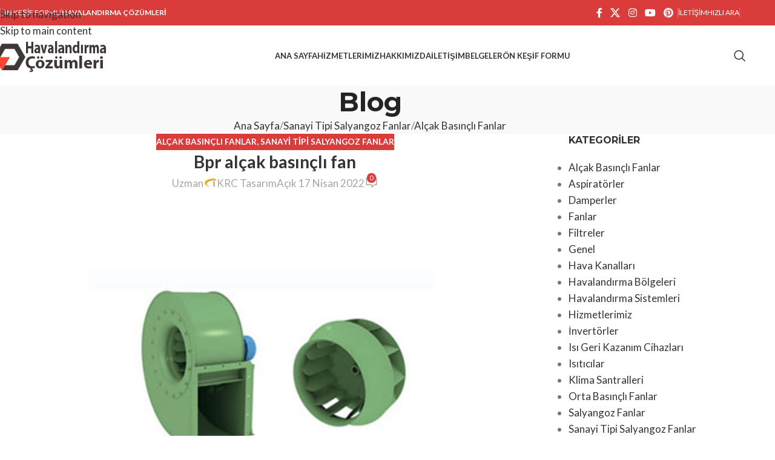

--- FILE ---
content_type: text/html; charset=UTF-8
request_url: https://havalandirmacozumleri.com/bpr-alcak-basincli-fan/
body_size: 27582
content:
<!DOCTYPE html>
<html lang="tr">
<head>
	<meta charset="UTF-8">
	<link rel="profile" href="https://gmpg.org/xfn/11">
	<link rel="pingback" href="https://havalandirmacozumleri.com/xmlrpc.php">

	<meta name='robots' content='index, follow, max-image-preview:large, max-snippet:-1, max-video-preview:-1' />

	<!-- This site is optimized with the Yoast SEO Premium plugin v18.2.1 (Yoast SEO v26.7) - https://yoast.com/wordpress/plugins/seo/ -->
	<title>Bpr alçak basınçlı fan &#187; Havalandırma Çözümleri</title>
	<meta name="description" content="Bpr alçak basınçlı fan, yüksek randımanlı ve düşük ses seviyeli olup, temiz ve hafif tozlu hava emişlerinde kullanılır." />
	<link rel="canonical" href="https://havalandirmacozumleri.com/bpr-alcak-basincli-fan/" />
	<meta property="og:locale" content="tr_TR" />
	<meta property="og:type" content="article" />
	<meta property="og:title" content="Bpr alçak basınçlı fan" />
	<meta property="og:description" content="Bpr alçak basınçlı fan, yüksek randımanlı ve düşük ses seviyeli olup, temiz ve hafif tozlu hava emişlerinde kullanılır." />
	<meta property="og:url" content="https://havalandirmacozumleri.com/bpr-alcak-basincli-fan/" />
	<meta property="og:site_name" content="Havalandırma Çözümleri" />
	<meta property="article:published_time" content="2022-04-17T16:57:18+00:00" />
	<meta property="article:modified_time" content="2022-05-04T12:58:58+00:00" />
	<meta property="og:image" content="https://havalandirmacozumleri.com/wp-content/uploads/2022/03/bpr-serisi-fan.jpg" />
	<meta property="og:image:width" content="1200" />
	<meta property="og:image:height" content="800" />
	<meta property="og:image:type" content="image/jpeg" />
	<meta name="author" content="KRC Tasarım" />
	<meta name="twitter:card" content="summary_large_image" />
	<meta name="twitter:label1" content="Yazan:" />
	<meta name="twitter:data1" content="KRC Tasarım" />
	<meta name="twitter:label2" content="Tahmini okuma süresi" />
	<meta name="twitter:data2" content="3 dakika" />
	<script type="application/ld+json" class="yoast-schema-graph">{"@context":"https://schema.org","@graph":[{"@type":"Article","@id":"https://havalandirmacozumleri.com/bpr-alcak-basincli-fan/#article","isPartOf":{"@id":"https://havalandirmacozumleri.com/bpr-alcak-basincli-fan/"},"author":{"name":"KRC Tasarım","@id":"https://havalandirmacozumleri.com/#/schema/person/39135400cfdf57228d3685c78565dd34"},"headline":"Bpr alçak basınçlı fan","datePublished":"2022-04-17T16:57:18+00:00","dateModified":"2022-05-04T12:58:58+00:00","mainEntityOfPage":{"@id":"https://havalandirmacozumleri.com/bpr-alcak-basincli-fan/"},"wordCount":684,"commentCount":0,"publisher":{"@id":"https://havalandirmacozumleri.com/#organization"},"image":{"@id":"https://havalandirmacozumleri.com/bpr-alcak-basincli-fan/#primaryimage"},"thumbnailUrl":"https://havalandirmacozumleri.com/wp-content/uploads/2022/03/bpr-serisi-fan.jpg","keywords":["alçak basınçlı fan","Bpr serisi","Bpr serisi salyangoz fanı","Bpr serisi sanayi fanı"],"articleSection":["Alçak Basınçlı Fanlar","Sanayi Tipi Salyangoz Fanlar"],"inLanguage":"tr","potentialAction":[{"@type":"CommentAction","name":"Comment","target":["https://havalandirmacozumleri.com/bpr-alcak-basincli-fan/#respond"]}]},{"@type":"WebPage","@id":"https://havalandirmacozumleri.com/bpr-alcak-basincli-fan/","url":"https://havalandirmacozumleri.com/bpr-alcak-basincli-fan/","name":"Bpr alçak basınçlı fan &#187; Havalandırma Çözümleri","isPartOf":{"@id":"https://havalandirmacozumleri.com/#website"},"primaryImageOfPage":{"@id":"https://havalandirmacozumleri.com/bpr-alcak-basincli-fan/#primaryimage"},"image":{"@id":"https://havalandirmacozumleri.com/bpr-alcak-basincli-fan/#primaryimage"},"thumbnailUrl":"https://havalandirmacozumleri.com/wp-content/uploads/2022/03/bpr-serisi-fan.jpg","datePublished":"2022-04-17T16:57:18+00:00","dateModified":"2022-05-04T12:58:58+00:00","description":"Bpr alçak basınçlı fan, yüksek randımanlı ve düşük ses seviyeli olup, temiz ve hafif tozlu hava emişlerinde kullanılır.","breadcrumb":{"@id":"https://havalandirmacozumleri.com/bpr-alcak-basincli-fan/#breadcrumb"},"inLanguage":"tr","potentialAction":[{"@type":"ReadAction","target":["https://havalandirmacozumleri.com/bpr-alcak-basincli-fan/"]}]},{"@type":"ImageObject","inLanguage":"tr","@id":"https://havalandirmacozumleri.com/bpr-alcak-basincli-fan/#primaryimage","url":"https://havalandirmacozumleri.com/wp-content/uploads/2022/03/bpr-serisi-fan.jpg","contentUrl":"https://havalandirmacozumleri.com/wp-content/uploads/2022/03/bpr-serisi-fan.jpg","width":1200,"height":800,"caption":"Bpr serisi alçak basınçlı fan"},{"@type":"BreadcrumbList","@id":"https://havalandirmacozumleri.com/bpr-alcak-basincli-fan/#breadcrumb","itemListElement":[{"@type":"ListItem","position":1,"name":"Anasayfa","item":"https://havalandirmacozumleri.com/"},{"@type":"ListItem","position":2,"name":"Bpr alçak basınçlı fan"}]},{"@type":"WebSite","@id":"https://havalandirmacozumleri.com/#website","url":"https://havalandirmacozumleri.com/","name":"Havalandırma Çözümleri","description":"Havalandırma, Isıtma, Soğutma Çözümleri","publisher":{"@id":"https://havalandirmacozumleri.com/#organization"},"potentialAction":[{"@type":"SearchAction","target":{"@type":"EntryPoint","urlTemplate":"https://havalandirmacozumleri.com/?s={search_term_string}"},"query-input":{"@type":"PropertyValueSpecification","valueRequired":true,"valueName":"search_term_string"}}],"inLanguage":"tr"},{"@type":"Organization","@id":"https://havalandirmacozumleri.com/#organization","name":"Esfan Havalandırma","url":"https://havalandirmacozumleri.com/","logo":{"@type":"ImageObject","inLanguage":"tr","@id":"https://havalandirmacozumleri.com/#/schema/logo/image/","url":"https://havalandirmacozumleri.com/wp-content/uploads/2019/06/logo-1.png","contentUrl":"https://havalandirmacozumleri.com/wp-content/uploads/2019/06/logo-1.png","width":193,"height":53,"caption":"Esfan Havalandırma"},"image":{"@id":"https://havalandirmacozumleri.com/#/schema/logo/image/"}},{"@type":"Person","@id":"https://havalandirmacozumleri.com/#/schema/person/39135400cfdf57228d3685c78565dd34","name":"KRC Tasarım","image":{"@type":"ImageObject","inLanguage":"tr","@id":"https://havalandirmacozumleri.com/#/schema/person/image/","url":"https://secure.gravatar.com/avatar/5bd0a208ae730201830bd2dfb5ed1e79d009ab93dc556acea52d7a64d5aaf9d6?s=96&d=mm&r=g","contentUrl":"https://secure.gravatar.com/avatar/5bd0a208ae730201830bd2dfb5ed1e79d009ab93dc556acea52d7a64d5aaf9d6?s=96&d=mm&r=g","caption":"KRC Tasarım"},"sameAs":["https://concept.krcwebtasarim.com"],"url":"https://havalandirmacozumleri.com/author/krcweb06ctx/"}]}</script>
	<!-- / Yoast SEO Premium plugin. -->


<link rel='dns-prefetch' href='//fonts.googleapis.com' />
<link rel="alternate" type="application/rss+xml" title="Havalandırma Çözümleri &raquo; akışı" href="https://havalandirmacozumleri.com/feed/" />
<link rel="alternate" type="application/rss+xml" title="Havalandırma Çözümleri &raquo; yorum akışı" href="https://havalandirmacozumleri.com/comments/feed/" />
<link rel="alternate" type="application/rss+xml" title="Havalandırma Çözümleri &raquo; Bpr alçak basınçlı fan yorum akışı" href="https://havalandirmacozumleri.com/bpr-alcak-basincli-fan/feed/" />
<link rel="alternate" title="oEmbed (JSON)" type="application/json+oembed" href="https://havalandirmacozumleri.com/wp-json/oembed/1.0/embed?url=https%3A%2F%2Fhavalandirmacozumleri.com%2Fbpr-alcak-basincli-fan%2F" />
<link rel="alternate" title="oEmbed (XML)" type="text/xml+oembed" href="https://havalandirmacozumleri.com/wp-json/oembed/1.0/embed?url=https%3A%2F%2Fhavalandirmacozumleri.com%2Fbpr-alcak-basincli-fan%2F&#038;format=xml" />
<style id='wp-img-auto-sizes-contain-inline-css' type='text/css'>
img:is([sizes=auto i],[sizes^="auto," i]){contain-intrinsic-size:3000px 1500px}
/*# sourceURL=wp-img-auto-sizes-contain-inline-css */
</style>
<link rel='stylesheet' id='wp-block-library-css' href='https://havalandirmacozumleri.com/wp-includes/css/dist/block-library/style.min.css?ver=6.9' type='text/css' media='all' />
<style id='safe-svg-svg-icon-style-inline-css' type='text/css'>
.safe-svg-cover{text-align:center}.safe-svg-cover .safe-svg-inside{display:inline-block;max-width:100%}.safe-svg-cover svg{fill:currentColor;height:100%;max-height:100%;max-width:100%;width:100%}

/*# sourceURL=https://havalandirmacozumleri.com/wp-content/plugins/safe-svg/dist/safe-svg-block-frontend.css */
</style>
<style id='joinchat-button-style-inline-css' type='text/css'>
.wp-block-joinchat-button{border:none!important;text-align:center}.wp-block-joinchat-button figure{display:table;margin:0 auto;padding:0}.wp-block-joinchat-button figcaption{font:normal normal 400 .6em/2em var(--wp--preset--font-family--system-font,sans-serif);margin:0;padding:0}.wp-block-joinchat-button .joinchat-button__qr{background-color:#fff;border:6px solid #25d366;border-radius:30px;box-sizing:content-box;display:block;height:200px;margin:auto;overflow:hidden;padding:10px;width:200px}.wp-block-joinchat-button .joinchat-button__qr canvas,.wp-block-joinchat-button .joinchat-button__qr img{display:block;margin:auto}.wp-block-joinchat-button .joinchat-button__link{align-items:center;background-color:#25d366;border:6px solid #25d366;border-radius:30px;display:inline-flex;flex-flow:row nowrap;justify-content:center;line-height:1.25em;margin:0 auto;text-decoration:none}.wp-block-joinchat-button .joinchat-button__link:before{background:transparent var(--joinchat-ico) no-repeat center;background-size:100%;content:"";display:block;height:1.5em;margin:-.75em .75em -.75em 0;width:1.5em}.wp-block-joinchat-button figure+.joinchat-button__link{margin-top:10px}@media (orientation:landscape)and (min-height:481px),(orientation:portrait)and (min-width:481px){.wp-block-joinchat-button.joinchat-button--qr-only figure+.joinchat-button__link{display:none}}@media (max-width:480px),(orientation:landscape)and (max-height:480px){.wp-block-joinchat-button figure{display:none}}

/*# sourceURL=https://havalandirmacozumleri.com/wp-content/plugins/creame-whatsapp-me/gutenberg/build/style-index.css */
</style>
<style id='global-styles-inline-css' type='text/css'>
:root{--wp--preset--aspect-ratio--square: 1;--wp--preset--aspect-ratio--4-3: 4/3;--wp--preset--aspect-ratio--3-4: 3/4;--wp--preset--aspect-ratio--3-2: 3/2;--wp--preset--aspect-ratio--2-3: 2/3;--wp--preset--aspect-ratio--16-9: 16/9;--wp--preset--aspect-ratio--9-16: 9/16;--wp--preset--color--black: #000000;--wp--preset--color--cyan-bluish-gray: #abb8c3;--wp--preset--color--white: #ffffff;--wp--preset--color--pale-pink: #f78da7;--wp--preset--color--vivid-red: #cf2e2e;--wp--preset--color--luminous-vivid-orange: #ff6900;--wp--preset--color--luminous-vivid-amber: #fcb900;--wp--preset--color--light-green-cyan: #7bdcb5;--wp--preset--color--vivid-green-cyan: #00d084;--wp--preset--color--pale-cyan-blue: #8ed1fc;--wp--preset--color--vivid-cyan-blue: #0693e3;--wp--preset--color--vivid-purple: #9b51e0;--wp--preset--gradient--vivid-cyan-blue-to-vivid-purple: linear-gradient(135deg,rgb(6,147,227) 0%,rgb(155,81,224) 100%);--wp--preset--gradient--light-green-cyan-to-vivid-green-cyan: linear-gradient(135deg,rgb(122,220,180) 0%,rgb(0,208,130) 100%);--wp--preset--gradient--luminous-vivid-amber-to-luminous-vivid-orange: linear-gradient(135deg,rgb(252,185,0) 0%,rgb(255,105,0) 100%);--wp--preset--gradient--luminous-vivid-orange-to-vivid-red: linear-gradient(135deg,rgb(255,105,0) 0%,rgb(207,46,46) 100%);--wp--preset--gradient--very-light-gray-to-cyan-bluish-gray: linear-gradient(135deg,rgb(238,238,238) 0%,rgb(169,184,195) 100%);--wp--preset--gradient--cool-to-warm-spectrum: linear-gradient(135deg,rgb(74,234,220) 0%,rgb(151,120,209) 20%,rgb(207,42,186) 40%,rgb(238,44,130) 60%,rgb(251,105,98) 80%,rgb(254,248,76) 100%);--wp--preset--gradient--blush-light-purple: linear-gradient(135deg,rgb(255,206,236) 0%,rgb(152,150,240) 100%);--wp--preset--gradient--blush-bordeaux: linear-gradient(135deg,rgb(254,205,165) 0%,rgb(254,45,45) 50%,rgb(107,0,62) 100%);--wp--preset--gradient--luminous-dusk: linear-gradient(135deg,rgb(255,203,112) 0%,rgb(199,81,192) 50%,rgb(65,88,208) 100%);--wp--preset--gradient--pale-ocean: linear-gradient(135deg,rgb(255,245,203) 0%,rgb(182,227,212) 50%,rgb(51,167,181) 100%);--wp--preset--gradient--electric-grass: linear-gradient(135deg,rgb(202,248,128) 0%,rgb(113,206,126) 100%);--wp--preset--gradient--midnight: linear-gradient(135deg,rgb(2,3,129) 0%,rgb(40,116,252) 100%);--wp--preset--font-size--small: 13px;--wp--preset--font-size--medium: 20px;--wp--preset--font-size--large: 36px;--wp--preset--font-size--x-large: 42px;--wp--preset--spacing--20: 0.44rem;--wp--preset--spacing--30: 0.67rem;--wp--preset--spacing--40: 1rem;--wp--preset--spacing--50: 1.5rem;--wp--preset--spacing--60: 2.25rem;--wp--preset--spacing--70: 3.38rem;--wp--preset--spacing--80: 5.06rem;--wp--preset--shadow--natural: 6px 6px 9px rgba(0, 0, 0, 0.2);--wp--preset--shadow--deep: 12px 12px 50px rgba(0, 0, 0, 0.4);--wp--preset--shadow--sharp: 6px 6px 0px rgba(0, 0, 0, 0.2);--wp--preset--shadow--outlined: 6px 6px 0px -3px rgb(255, 255, 255), 6px 6px rgb(0, 0, 0);--wp--preset--shadow--crisp: 6px 6px 0px rgb(0, 0, 0);}:where(body) { margin: 0; }.wp-site-blocks > .alignleft { float: left; margin-right: 2em; }.wp-site-blocks > .alignright { float: right; margin-left: 2em; }.wp-site-blocks > .aligncenter { justify-content: center; margin-left: auto; margin-right: auto; }:where(.is-layout-flex){gap: 0.5em;}:where(.is-layout-grid){gap: 0.5em;}.is-layout-flow > .alignleft{float: left;margin-inline-start: 0;margin-inline-end: 2em;}.is-layout-flow > .alignright{float: right;margin-inline-start: 2em;margin-inline-end: 0;}.is-layout-flow > .aligncenter{margin-left: auto !important;margin-right: auto !important;}.is-layout-constrained > .alignleft{float: left;margin-inline-start: 0;margin-inline-end: 2em;}.is-layout-constrained > .alignright{float: right;margin-inline-start: 2em;margin-inline-end: 0;}.is-layout-constrained > .aligncenter{margin-left: auto !important;margin-right: auto !important;}.is-layout-constrained > :where(:not(.alignleft):not(.alignright):not(.alignfull)){margin-left: auto !important;margin-right: auto !important;}body .is-layout-flex{display: flex;}.is-layout-flex{flex-wrap: wrap;align-items: center;}.is-layout-flex > :is(*, div){margin: 0;}body .is-layout-grid{display: grid;}.is-layout-grid > :is(*, div){margin: 0;}body{padding-top: 0px;padding-right: 0px;padding-bottom: 0px;padding-left: 0px;}a:where(:not(.wp-element-button)){text-decoration: none;}:root :where(.wp-element-button, .wp-block-button__link){background-color: #32373c;border-width: 0;color: #fff;font-family: inherit;font-size: inherit;font-style: inherit;font-weight: inherit;letter-spacing: inherit;line-height: inherit;padding-top: calc(0.667em + 2px);padding-right: calc(1.333em + 2px);padding-bottom: calc(0.667em + 2px);padding-left: calc(1.333em + 2px);text-decoration: none;text-transform: inherit;}.has-black-color{color: var(--wp--preset--color--black) !important;}.has-cyan-bluish-gray-color{color: var(--wp--preset--color--cyan-bluish-gray) !important;}.has-white-color{color: var(--wp--preset--color--white) !important;}.has-pale-pink-color{color: var(--wp--preset--color--pale-pink) !important;}.has-vivid-red-color{color: var(--wp--preset--color--vivid-red) !important;}.has-luminous-vivid-orange-color{color: var(--wp--preset--color--luminous-vivid-orange) !important;}.has-luminous-vivid-amber-color{color: var(--wp--preset--color--luminous-vivid-amber) !important;}.has-light-green-cyan-color{color: var(--wp--preset--color--light-green-cyan) !important;}.has-vivid-green-cyan-color{color: var(--wp--preset--color--vivid-green-cyan) !important;}.has-pale-cyan-blue-color{color: var(--wp--preset--color--pale-cyan-blue) !important;}.has-vivid-cyan-blue-color{color: var(--wp--preset--color--vivid-cyan-blue) !important;}.has-vivid-purple-color{color: var(--wp--preset--color--vivid-purple) !important;}.has-black-background-color{background-color: var(--wp--preset--color--black) !important;}.has-cyan-bluish-gray-background-color{background-color: var(--wp--preset--color--cyan-bluish-gray) !important;}.has-white-background-color{background-color: var(--wp--preset--color--white) !important;}.has-pale-pink-background-color{background-color: var(--wp--preset--color--pale-pink) !important;}.has-vivid-red-background-color{background-color: var(--wp--preset--color--vivid-red) !important;}.has-luminous-vivid-orange-background-color{background-color: var(--wp--preset--color--luminous-vivid-orange) !important;}.has-luminous-vivid-amber-background-color{background-color: var(--wp--preset--color--luminous-vivid-amber) !important;}.has-light-green-cyan-background-color{background-color: var(--wp--preset--color--light-green-cyan) !important;}.has-vivid-green-cyan-background-color{background-color: var(--wp--preset--color--vivid-green-cyan) !important;}.has-pale-cyan-blue-background-color{background-color: var(--wp--preset--color--pale-cyan-blue) !important;}.has-vivid-cyan-blue-background-color{background-color: var(--wp--preset--color--vivid-cyan-blue) !important;}.has-vivid-purple-background-color{background-color: var(--wp--preset--color--vivid-purple) !important;}.has-black-border-color{border-color: var(--wp--preset--color--black) !important;}.has-cyan-bluish-gray-border-color{border-color: var(--wp--preset--color--cyan-bluish-gray) !important;}.has-white-border-color{border-color: var(--wp--preset--color--white) !important;}.has-pale-pink-border-color{border-color: var(--wp--preset--color--pale-pink) !important;}.has-vivid-red-border-color{border-color: var(--wp--preset--color--vivid-red) !important;}.has-luminous-vivid-orange-border-color{border-color: var(--wp--preset--color--luminous-vivid-orange) !important;}.has-luminous-vivid-amber-border-color{border-color: var(--wp--preset--color--luminous-vivid-amber) !important;}.has-light-green-cyan-border-color{border-color: var(--wp--preset--color--light-green-cyan) !important;}.has-vivid-green-cyan-border-color{border-color: var(--wp--preset--color--vivid-green-cyan) !important;}.has-pale-cyan-blue-border-color{border-color: var(--wp--preset--color--pale-cyan-blue) !important;}.has-vivid-cyan-blue-border-color{border-color: var(--wp--preset--color--vivid-cyan-blue) !important;}.has-vivid-purple-border-color{border-color: var(--wp--preset--color--vivid-purple) !important;}.has-vivid-cyan-blue-to-vivid-purple-gradient-background{background: var(--wp--preset--gradient--vivid-cyan-blue-to-vivid-purple) !important;}.has-light-green-cyan-to-vivid-green-cyan-gradient-background{background: var(--wp--preset--gradient--light-green-cyan-to-vivid-green-cyan) !important;}.has-luminous-vivid-amber-to-luminous-vivid-orange-gradient-background{background: var(--wp--preset--gradient--luminous-vivid-amber-to-luminous-vivid-orange) !important;}.has-luminous-vivid-orange-to-vivid-red-gradient-background{background: var(--wp--preset--gradient--luminous-vivid-orange-to-vivid-red) !important;}.has-very-light-gray-to-cyan-bluish-gray-gradient-background{background: var(--wp--preset--gradient--very-light-gray-to-cyan-bluish-gray) !important;}.has-cool-to-warm-spectrum-gradient-background{background: var(--wp--preset--gradient--cool-to-warm-spectrum) !important;}.has-blush-light-purple-gradient-background{background: var(--wp--preset--gradient--blush-light-purple) !important;}.has-blush-bordeaux-gradient-background{background: var(--wp--preset--gradient--blush-bordeaux) !important;}.has-luminous-dusk-gradient-background{background: var(--wp--preset--gradient--luminous-dusk) !important;}.has-pale-ocean-gradient-background{background: var(--wp--preset--gradient--pale-ocean) !important;}.has-electric-grass-gradient-background{background: var(--wp--preset--gradient--electric-grass) !important;}.has-midnight-gradient-background{background: var(--wp--preset--gradient--midnight) !important;}.has-small-font-size{font-size: var(--wp--preset--font-size--small) !important;}.has-medium-font-size{font-size: var(--wp--preset--font-size--medium) !important;}.has-large-font-size{font-size: var(--wp--preset--font-size--large) !important;}.has-x-large-font-size{font-size: var(--wp--preset--font-size--x-large) !important;}
:where(.wp-block-post-template.is-layout-flex){gap: 1.25em;}:where(.wp-block-post-template.is-layout-grid){gap: 1.25em;}
:where(.wp-block-term-template.is-layout-flex){gap: 1.25em;}:where(.wp-block-term-template.is-layout-grid){gap: 1.25em;}
:where(.wp-block-columns.is-layout-flex){gap: 2em;}:where(.wp-block-columns.is-layout-grid){gap: 2em;}
:root :where(.wp-block-pullquote){font-size: 1.5em;line-height: 1.6;}
/*# sourceURL=global-styles-inline-css */
</style>
<link rel='stylesheet' id='elementor-icons-css' href='https://havalandirmacozumleri.com/wp-content/plugins/elementor/assets/lib/eicons/css/elementor-icons.min.css?ver=5.45.0' type='text/css' media='all' />
<link rel='stylesheet' id='elementor-frontend-css' href='https://havalandirmacozumleri.com/wp-content/plugins/elementor/assets/css/frontend.min.css?ver=3.34.1' type='text/css' media='all' />
<link rel='stylesheet' id='elementor-post-4030-css' href='https://havalandirmacozumleri.com/wp-content/uploads/elementor/css/post-4030.css?ver=1768859101' type='text/css' media='all' />
<link rel='stylesheet' id='font-awesome-5-all-css' href='https://havalandirmacozumleri.com/wp-content/plugins/elementor/assets/lib/font-awesome/css/all.min.css?ver=3.34.1' type='text/css' media='all' />
<link rel='stylesheet' id='font-awesome-4-shim-css' href='https://havalandirmacozumleri.com/wp-content/plugins/elementor/assets/lib/font-awesome/css/v4-shims.min.css?ver=3.34.1' type='text/css' media='all' />
<link rel='stylesheet' id='wd-style-base-css' href='https://havalandirmacozumleri.com/wp-content/themes/woodmart/css/parts/base.min.css?ver=8.3.8' type='text/css' media='all' />
<link rel='stylesheet' id='wd-helpers-wpb-elem-css' href='https://havalandirmacozumleri.com/wp-content/themes/woodmart/css/parts/helpers-wpb-elem.min.css?ver=8.3.8' type='text/css' media='all' />
<link rel='stylesheet' id='wd-elementor-base-css' href='https://havalandirmacozumleri.com/wp-content/themes/woodmart/css/parts/int-elem-base.min.css?ver=8.3.8' type='text/css' media='all' />
<link rel='stylesheet' id='wd-wp-blocks-css' href='https://havalandirmacozumleri.com/wp-content/themes/woodmart/css/parts/wp-blocks.min.css?ver=8.3.8' type='text/css' media='all' />
<link rel='stylesheet' id='wd-header-base-css' href='https://havalandirmacozumleri.com/wp-content/themes/woodmart/css/parts/header-base.min.css?ver=8.3.8' type='text/css' media='all' />
<link rel='stylesheet' id='wd-mod-tools-css' href='https://havalandirmacozumleri.com/wp-content/themes/woodmart/css/parts/mod-tools.min.css?ver=8.3.8' type='text/css' media='all' />
<link rel='stylesheet' id='wd-header-elements-base-css' href='https://havalandirmacozumleri.com/wp-content/themes/woodmart/css/parts/header-el-base.min.css?ver=8.3.8' type='text/css' media='all' />
<link rel='stylesheet' id='wd-social-icons-css' href='https://havalandirmacozumleri.com/wp-content/themes/woodmart/css/parts/el-social-icons.min.css?ver=8.3.8' type='text/css' media='all' />
<link rel='stylesheet' id='wd-header-search-css' href='https://havalandirmacozumleri.com/wp-content/themes/woodmart/css/parts/header-el-search.min.css?ver=8.3.8' type='text/css' media='all' />
<link rel='stylesheet' id='wd-wd-search-form-css' href='https://havalandirmacozumleri.com/wp-content/themes/woodmart/css/parts/wd-search-form.min.css?ver=8.3.8' type='text/css' media='all' />
<link rel='stylesheet' id='wd-wd-search-results-css' href='https://havalandirmacozumleri.com/wp-content/themes/woodmart/css/parts/wd-search-results.min.css?ver=8.3.8' type='text/css' media='all' />
<link rel='stylesheet' id='wd-wd-search-dropdown-css' href='https://havalandirmacozumleri.com/wp-content/themes/woodmart/css/parts/wd-search-dropdown.min.css?ver=8.3.8' type='text/css' media='all' />
<link rel='stylesheet' id='wd-header-mobile-nav-dropdown-css' href='https://havalandirmacozumleri.com/wp-content/themes/woodmart/css/parts/header-el-mobile-nav-dropdown.min.css?ver=8.3.8' type='text/css' media='all' />
<link rel='stylesheet' id='wd-page-title-css' href='https://havalandirmacozumleri.com/wp-content/themes/woodmart/css/parts/page-title.min.css?ver=8.3.8' type='text/css' media='all' />
<link rel='stylesheet' id='wd-post-types-mod-predefined-css' href='https://havalandirmacozumleri.com/wp-content/themes/woodmart/css/parts/post-types-mod-predefined.min.css?ver=8.3.8' type='text/css' media='all' />
<link rel='stylesheet' id='wd-post-types-mod-categories-style-bg-css' href='https://havalandirmacozumleri.com/wp-content/themes/woodmart/css/parts/post-types-mod-categories-style-bg.min.css?ver=8.3.8' type='text/css' media='all' />
<link rel='stylesheet' id='wd-blog-single-predefined-css' href='https://havalandirmacozumleri.com/wp-content/themes/woodmart/css/parts/blog-single-predefined.min.css?ver=8.3.8' type='text/css' media='all' />
<link rel='stylesheet' id='wd-blog-mod-author-css' href='https://havalandirmacozumleri.com/wp-content/themes/woodmart/css/parts/blog-mod-author.min.css?ver=8.3.8' type='text/css' media='all' />
<link rel='stylesheet' id='wd-blog-mod-comments-button-css' href='https://havalandirmacozumleri.com/wp-content/themes/woodmart/css/parts/blog-mod-comments-button.min.css?ver=8.3.8' type='text/css' media='all' />
<link rel='stylesheet' id='wd-wpcf7-css' href='https://havalandirmacozumleri.com/wp-content/themes/woodmart/css/parts/int-wpcf7.min.css?ver=8.3.8' type='text/css' media='all' />
<link rel='stylesheet' id='wd-single-post-el-tags-css' href='https://havalandirmacozumleri.com/wp-content/themes/woodmart/css/parts/single-post-el-tags.min.css?ver=8.3.8' type='text/css' media='all' />
<link rel='stylesheet' id='wd-social-icons-styles-css' href='https://havalandirmacozumleri.com/wp-content/themes/woodmart/css/parts/el-social-styles.min.css?ver=8.3.8' type='text/css' media='all' />
<link rel='stylesheet' id='wd-post-types-el-page-navigation-css' href='https://havalandirmacozumleri.com/wp-content/themes/woodmart/css/parts/post-types-el-page-navigation.min.css?ver=8.3.8' type='text/css' media='all' />
<link rel='stylesheet' id='wd-blog-loop-base-css' href='https://havalandirmacozumleri.com/wp-content/themes/woodmart/css/parts/blog-loop-base.min.css?ver=8.3.8' type='text/css' media='all' />
<link rel='stylesheet' id='wd-blog-loop-design-masonry-css' href='https://havalandirmacozumleri.com/wp-content/themes/woodmart/css/parts/blog-loop-design-masonry.min.css?ver=8.3.8' type='text/css' media='all' />
<link rel='stylesheet' id='wd-swiper-css' href='https://havalandirmacozumleri.com/wp-content/themes/woodmart/css/parts/lib-swiper.min.css?ver=8.3.8' type='text/css' media='all' />
<link rel='stylesheet' id='wd-post-types-mod-date-style-bg-css' href='https://havalandirmacozumleri.com/wp-content/themes/woodmart/css/parts/post-types-mod-date-style-bg.min.css?ver=8.3.8' type='text/css' media='all' />
<link rel='stylesheet' id='wd-swiper-arrows-css' href='https://havalandirmacozumleri.com/wp-content/themes/woodmart/css/parts/lib-swiper-arrows.min.css?ver=8.3.8' type='text/css' media='all' />
<link rel='stylesheet' id='wd-swiper-pagin-css' href='https://havalandirmacozumleri.com/wp-content/themes/woodmart/css/parts/lib-swiper-pagin.min.css?ver=8.3.8' type='text/css' media='all' />
<link rel='stylesheet' id='wd-post-types-mod-comments-css' href='https://havalandirmacozumleri.com/wp-content/themes/woodmart/css/parts/post-types-mod-comments.min.css?ver=8.3.8' type='text/css' media='all' />
<link rel='stylesheet' id='wd-off-canvas-sidebar-css' href='https://havalandirmacozumleri.com/wp-content/themes/woodmart/css/parts/opt-off-canvas-sidebar.min.css?ver=8.3.8' type='text/css' media='all' />
<link rel='stylesheet' id='wd-widget-nav-css' href='https://havalandirmacozumleri.com/wp-content/themes/woodmart/css/parts/widget-nav.min.css?ver=8.3.8' type='text/css' media='all' />
<link rel='stylesheet' id='wd-widget-wd-recent-posts-css' href='https://havalandirmacozumleri.com/wp-content/themes/woodmart/css/parts/widget-wd-recent-posts.min.css?ver=8.3.8' type='text/css' media='all' />
<link rel='stylesheet' id='wd-widget-collapse-css' href='https://havalandirmacozumleri.com/wp-content/themes/woodmart/css/parts/opt-widget-collapse.min.css?ver=8.3.8' type='text/css' media='all' />
<link rel='stylesheet' id='wd-footer-base-css' href='https://havalandirmacozumleri.com/wp-content/themes/woodmart/css/parts/footer-base.min.css?ver=8.3.8' type='text/css' media='all' />
<link rel='stylesheet' id='wd-text-block-css' href='https://havalandirmacozumleri.com/wp-content/themes/woodmart/css/parts/el-text-block.min.css?ver=8.3.8' type='text/css' media='all' />
<link rel='stylesheet' id='wd-list-css' href='https://havalandirmacozumleri.com/wp-content/themes/woodmart/css/parts/el-list.min.css?ver=8.3.8' type='text/css' media='all' />
<link rel='stylesheet' id='wd-el-list-css' href='https://havalandirmacozumleri.com/wp-content/themes/woodmart/css/parts/el-list-wpb-elem.min.css?ver=8.3.8' type='text/css' media='all' />
<link rel='stylesheet' id='wd-scroll-top-css' href='https://havalandirmacozumleri.com/wp-content/themes/woodmart/css/parts/opt-scrolltotop.min.css?ver=8.3.8' type='text/css' media='all' />
<link rel='stylesheet' id='wd-mod-sticky-sidebar-opener-css' href='https://havalandirmacozumleri.com/wp-content/themes/woodmart/css/parts/mod-sticky-sidebar-opener.min.css?ver=8.3.8' type='text/css' media='all' />
<link rel='stylesheet' id='xts-google-fonts-css' href='https://fonts.googleapis.com/css?family=Lato%3A400%2C700%7CMontserrat%3A400%2C600%2C700&#038;ver=8.3.8' type='text/css' media='all' />
<link rel='stylesheet' id='elementor-gf-local-roboto-css' href='https://havalandirmacozumleri.com/wp-content/uploads/elementor/google-fonts/css/roboto.css?ver=1743589632' type='text/css' media='all' />
<link rel='stylesheet' id='elementor-gf-local-robotoslab-css' href='https://havalandirmacozumleri.com/wp-content/uploads/elementor/google-fonts/css/robotoslab.css?ver=1743589635' type='text/css' media='all' />
<script type="text/javascript" src="https://havalandirmacozumleri.com/wp-includes/js/jquery/jquery.min.js?ver=3.7.1" id="jquery-core-js"></script>
<script type="text/javascript" src="https://havalandirmacozumleri.com/wp-includes/js/jquery/jquery-migrate.min.js?ver=3.4.1" id="jquery-migrate-js"></script>
<script type="text/javascript" src="https://havalandirmacozumleri.com/wp-content/themes/woodmart/js/libs/device.min.js?ver=8.3.8" id="wd-device-library-js"></script>
<script type="text/javascript" src="https://havalandirmacozumleri.com/wp-content/themes/woodmart/js/scripts/global/scrollBar.min.js?ver=8.3.8" id="wd-scrollbar-js"></script>
<script type="text/javascript" src="https://havalandirmacozumleri.com/wp-content/plugins/elementor/assets/lib/font-awesome/js/v4-shims.min.js?ver=3.34.1" id="font-awesome-4-shim-js"></script>
<link rel="https://api.w.org/" href="https://havalandirmacozumleri.com/wp-json/" /><link rel="alternate" title="JSON" type="application/json" href="https://havalandirmacozumleri.com/wp-json/wp/v2/posts/3546" /><link rel="EditURI" type="application/rsd+xml" title="RSD" href="https://havalandirmacozumleri.com/xmlrpc.php?rsd" />
<meta name="generator" content="WordPress 6.9" />
<link rel='shortlink' href='https://havalandirmacozumleri.com/?p=3546' />
					<meta name="viewport" content="width=device-width, initial-scale=1.0, maximum-scale=1.0, user-scalable=no">
									<meta name="generator" content="Elementor 3.34.1; features: additional_custom_breakpoints; settings: css_print_method-external, google_font-enabled, font_display-auto">
			<style>
				.e-con.e-parent:nth-of-type(n+4):not(.e-lazyloaded):not(.e-no-lazyload),
				.e-con.e-parent:nth-of-type(n+4):not(.e-lazyloaded):not(.e-no-lazyload) * {
					background-image: none !important;
				}
				@media screen and (max-height: 1024px) {
					.e-con.e-parent:nth-of-type(n+3):not(.e-lazyloaded):not(.e-no-lazyload),
					.e-con.e-parent:nth-of-type(n+3):not(.e-lazyloaded):not(.e-no-lazyload) * {
						background-image: none !important;
					}
				}
				@media screen and (max-height: 640px) {
					.e-con.e-parent:nth-of-type(n+2):not(.e-lazyloaded):not(.e-no-lazyload),
					.e-con.e-parent:nth-of-type(n+2):not(.e-lazyloaded):not(.e-no-lazyload) * {
						background-image: none !important;
					}
				}
			</style>
			<link rel="icon" href="https://havalandirmacozumleri.com/wp-content/uploads/2022/05/logo-3-48x48.png" sizes="32x32" />
<link rel="icon" href="https://havalandirmacozumleri.com/wp-content/uploads/2022/05/logo-3.png" sizes="192x192" />
<link rel="apple-touch-icon" href="https://havalandirmacozumleri.com/wp-content/uploads/2022/05/logo-3.png" />
<meta name="msapplication-TileImage" content="https://havalandirmacozumleri.com/wp-content/uploads/2022/05/logo-3.png" />
<style>
		
		</style>			<style id="wd-style-header_325991-css" data-type="wd-style-header_325991">
				:root{
	--wd-top-bar-h: 42px;
	--wd-top-bar-sm-h: 38px;
	--wd-top-bar-sticky-h: .00001px;
	--wd-top-bar-brd-w: .00001px;

	--wd-header-general-h: 100px;
	--wd-header-general-sm-h: 60px;
	--wd-header-general-sticky-h: 60px;
	--wd-header-general-brd-w: .00001px;

	--wd-header-bottom-h: 52px;
	--wd-header-bottom-sm-h: 52px;
	--wd-header-bottom-sticky-h: .00001px;
	--wd-header-bottom-brd-w: .00001px;

	--wd-header-clone-h: .00001px;

	--wd-header-brd-w: calc(var(--wd-top-bar-brd-w) + var(--wd-header-general-brd-w) + var(--wd-header-bottom-brd-w));
	--wd-header-h: calc(var(--wd-top-bar-h) + var(--wd-header-general-h) + var(--wd-header-bottom-h) + var(--wd-header-brd-w));
	--wd-header-sticky-h: calc(var(--wd-top-bar-sticky-h) + var(--wd-header-general-sticky-h) + var(--wd-header-bottom-sticky-h) + var(--wd-header-clone-h) + var(--wd-header-brd-w));
	--wd-header-sm-h: calc(var(--wd-top-bar-sm-h) + var(--wd-header-general-sm-h) + var(--wd-header-bottom-sm-h) + var(--wd-header-brd-w));
}

.whb-top-bar .wd-dropdown {
	margin-top: 0px;
}

.whb-top-bar .wd-dropdown:after {
	height: 11px;
}


.whb-sticked .whb-general-header .wd-dropdown:not(.sub-sub-menu) {
	margin-top: 9px;
}

.whb-sticked .whb-general-header .wd-dropdown:not(.sub-sub-menu):after {
	height: 20px;
}




.whb-header-bottom .wd-dropdown {
	margin-top: 5px;
}

.whb-header-bottom .wd-dropdown:after {
	height: 16px;
}



		
.whb-top-bar {
	background-color: rgba(218, 60, 60, 1);
}

.whb-9x1ytaxq7aphtb3npidp form.searchform {
	--wd-form-height: 46px;
}
.whb-general-header {
	border-bottom-width: 0px;border-bottom-style: solid;
}

.whb-header-bottom {
	border-bottom-width: 0px;border-bottom-style: solid;
}
			</style>
						<style id="wd-style-theme_settings_default-css" data-type="wd-style-theme_settings_default">
				@font-face {
	font-weight: normal;
	font-style: normal;
	font-family: "woodmart-font";
	src: url("//havalandirmacozumleri.com/wp-content/themes/woodmart/fonts/woodmart-font-1-400.woff2?v=8.3.8") format("woff2");
}

:root {
	--wd-text-font: "Lato", Arial, Helvetica, sans-serif;
	--wd-text-font-weight: 400;
	--wd-text-color: #777777;
	--wd-text-font-size: 17px;
	--wd-title-font: "Montserrat", Arial, Helvetica, sans-serif;
	--wd-title-font-weight: 700;
	--wd-title-color: #242424;
	--wd-entities-title-font: "Lato", Arial, Helvetica, sans-serif;
	--wd-entities-title-font-weight: 700;
	--wd-entities-title-color: #333333;
	--wd-entities-title-color-hover: rgb(51 51 51 / 65%);
	--wd-alternative-font: "Lato", Arial, Helvetica, sans-serif;
	--wd-widget-title-font: "Montserrat", Arial, Helvetica, sans-serif;
	--wd-widget-title-font-weight: 700;
	--wd-widget-title-transform: uppercase;
	--wd-widget-title-color: #333;
	--wd-widget-title-font-size: 16px;
	--wd-header-el-font: "Lato", Arial, Helvetica, sans-serif;
	--wd-header-el-font-weight: 700;
	--wd-header-el-transform: uppercase;
	--wd-header-el-font-size: 13px;
	--wd-otl-style: dotted;
	--wd-otl-width: 2px;
	--wd-primary-color: rgb(218,60,60);
	--wd-alternative-color: #fbbc34;
	--btn-default-bgcolor: #f7f7f7;
	--btn-default-bgcolor-hover: #efefef;
	--btn-accented-bgcolor: rgb(218,60,60);
	--btn-accented-bgcolor-hover: rgb(193,48,48);
	--wd-form-brd-width: 1px;
	--notices-success-bg: #459647;
	--notices-success-color: #fff;
	--notices-warning-bg: #E0B252;
	--notices-warning-color: #fff;
	--wd-link-color: #333333;
	--wd-link-color-hover: #242424;
}
.wd-age-verify-wrap {
	--wd-popup-width: 500px;
}
.wd-popup.wd-promo-popup {
	background-color: #111111;
	background-image: url();
	background-repeat: no-repeat;
	background-size: cover;
	background-position: center center;
}
.wd-promo-popup-wrap {
	--wd-popup-width: 800px;
}
:is(.woodmart-woocommerce-layered-nav, .wd-product-category-filter) .wd-scroll-content {
	max-height: 223px;
}
.wd-page-title .wd-page-title-bg img {
	object-fit: cover;
	object-position: center center;
}
.wd-footer {
	background-color: rgb(12,12,12);
	background-image: none;
}
.mfp-wrap.wd-popup-quick-view-wrap {
	--wd-popup-width: 920px;
}
:root{
--wd-container-w: 1222px;
--wd-form-brd-radius: 0px;
--btn-default-color: #333;
--btn-default-color-hover: #333;
--btn-accented-color: #fff;
--btn-accented-color-hover: #fff;
--btn-default-brd-radius: 0px;
--btn-default-box-shadow: none;
--btn-default-box-shadow-hover: none;
--btn-default-box-shadow-active: none;
--btn-default-bottom: 0px;
--btn-accented-bottom-active: -1px;
--btn-accented-brd-radius: 0px;
--btn-accented-box-shadow: inset 0 -2px 0 rgba(0, 0, 0, .15);
--btn-accented-box-shadow-hover: inset 0 -2px 0 rgba(0, 0, 0, .15);
--wd-brd-radius: 0px;
}

@media (min-width: 1222px) {
section.elementor-section.wd-section-stretch > .elementor-container {
margin-left: auto;
margin-right: auto;
}
}


.wd-page-title {
background-color: rgb(249,249,249);
}

			</style>
			</head>

<body class="wp-singular post-template-default single single-post postid-3546 single-format-standard wp-theme-woodmart wrapper-full-width  categories-accordion-on woodmart-ajax-shop-on elementor-default elementor-kit-4030">
			<script type="text/javascript" id="wd-flicker-fix">// Flicker fix.</script>		<div class="wd-skip-links">
								<a href="#menu-main-navigation" class="wd-skip-navigation btn">
						Skip to navigation					</a>
								<a href="#main-content" class="wd-skip-content btn">
				Skip to main content			</a>
		</div>
			
	
	<div class="wd-page-wrapper website-wrapper">
									<header class="whb-header whb-header_325991 whb-sticky-shadow whb-scroll-stick whb-sticky-real">
					<div class="whb-main-header">
	
<div class="whb-row whb-top-bar whb-not-sticky-row whb-with-bg whb-without-border whb-color-light whb-flex-flex-middle">
	<div class="container">
		<div class="whb-flex-row whb-top-bar-inner">
			<div class="whb-column whb-col-left whb-column5 whb-visible-lg">
	<div class="wd-header-divider wd-full-height whb-aik22afewdiur23h71ba"></div>

<nav class="wd-header-nav wd-header-secondary-nav whb-u9dvdglqchiuzk7f9z01 text-right wd-full-height" role="navigation" aria-label="Top Bar Left">
	<ul id="menu-top-bar-left" class="menu wd-nav wd-nav-header wd-nav-secondary wd-style-bordered wd-gap-s"><li id="menu-item-15665" class="menu-item menu-item-type-post_type menu-item-object-page menu-item-15665 item-level-0 menu-simple-dropdown wd-event-hover" ><a href="https://havalandirmacozumleri.com/on-kesif-formu/" class="woodmart-nav-link"><span class="nav-link-text">Ön Keşif Formu</span></a></li>
</ul></nav>
<div class="wd-header-divider wd-full-height whb-k6k7o63ueswtzt7szj2q"></div>

<div class="wd-header-text reset-last-child whb-y4ro7npestv02kyrww49"><strong><span style="color: #ffffff;">HAVALANDIRMA ÇÖZÜMLERİ</span></strong></div>
</div>
<div class="whb-column whb-col-center whb-column6 whb-visible-lg whb-empty-column">
	</div>
<div class="whb-column whb-col-right whb-column7 whb-visible-lg">
				<div
						class=" wd-social-icons wd-style-default social-follow wd-shape-circle  whb-43k0qayz7gg36f2jmmhk color-scheme-light text-center">
				
				
									<a rel="noopener noreferrer nofollow" href="#" target="_blank" class=" wd-social-icon social-facebook" aria-label="Facebook sosyal bağlantı">
						<span class="wd-icon"></span>
											</a>
				
									<a rel="noopener noreferrer nofollow" href="#" target="_blank" class=" wd-social-icon social-twitter" aria-label="X social link">
						<span class="wd-icon"></span>
											</a>
				
				
				
									<a rel="noopener noreferrer nofollow" href="#" target="_blank" class=" wd-social-icon social-instagram" aria-label="Instagram sosyal bağlantı">
						<span class="wd-icon"></span>
											</a>
				
				
									<a rel="noopener noreferrer nofollow" href="#" target="_blank" class=" wd-social-icon social-youtube" aria-label="YouTube sosyal bağlantısı">
						<span class="wd-icon"></span>
											</a>
				
									<a rel="noopener noreferrer nofollow" href="#" target="_blank" class=" wd-social-icon social-pinterest" aria-label="Pinterest sosyal bağlantısı">
						<span class="wd-icon"></span>
											</a>
				
				
				
				
				
				
				
				
				
				
				
				
				
				
				
				
				
				
				
			</div>

		<div class="wd-header-divider wd-full-height whb-y1xfhx4e5cntfuk3sq3y"></div>

<nav class="wd-header-nav wd-header-secondary-nav whb-qyxd33agi52wruenrb9t text-right wd-full-height" role="navigation" aria-label="Top Bar Right">
	<ul id="menu-top-bar-right" class="menu wd-nav wd-nav-header wd-nav-secondary wd-style-bordered wd-gap-s"><li id="menu-item-15666" class="menu-item menu-item-type-post_type menu-item-object-page menu-item-15666 item-level-0 menu-simple-dropdown wd-event-hover" ><a href="https://havalandirmacozumleri.com/isetisim/" class="woodmart-nav-link"><span class="nav-link-text">İletişim</span></a></li>
<li id="menu-item-15667" class="menu-item menu-item-type-custom menu-item-object-custom menu-item-15667 item-level-0 menu-simple-dropdown wd-event-hover" ><a href="tel:05315041539" class="woodmart-nav-link"><span class="nav-link-text">Hızlı ARA</span></a></li>
</ul></nav>
<div class="wd-header-divider wd-full-height whb-hvo7pk2f543doxhr21h5"></div>
</div>
<div class="whb-column whb-col-mobile whb-column_mobile1 whb-hidden-lg">
				<div
						class=" wd-social-icons wd-style-default social-share wd-shape-circle  whb-gcq39di99c7lvyf6qrzz color-scheme-light text-center">
				
				
									<a rel="noopener noreferrer nofollow" href="https://www.facebook.com/sharer/sharer.php?u=https://havalandirmacozumleri.com/bpr-alcak-basincli-fan/" target="_blank" class=" wd-social-icon social-facebook" aria-label="Facebook sosyal bağlantı">
						<span class="wd-icon"></span>
											</a>
				
									<a rel="noopener noreferrer nofollow" href="https://x.com/share?url=https://havalandirmacozumleri.com/bpr-alcak-basincli-fan/" target="_blank" class=" wd-social-icon social-twitter" aria-label="X social link">
						<span class="wd-icon"></span>
											</a>
				
				
				
				
				
				
									<a rel="noopener noreferrer nofollow" href="https://pinterest.com/pin/create/button/?url=https://havalandirmacozumleri.com/bpr-alcak-basincli-fan/&media=https://havalandirmacozumleri.com/wp-content/uploads/2022/03/bpr-serisi-fan.jpg&description=Bpr+al%C3%A7ak+bas%C4%B1n%C3%A7l%C4%B1+fan" target="_blank" class=" wd-social-icon social-pinterest" aria-label="Pinterest sosyal bağlantısı">
						<span class="wd-icon"></span>
											</a>
				
				
									<a rel="noopener noreferrer nofollow" href="https://www.linkedin.com/shareArticle?mini=true&url=https://havalandirmacozumleri.com/bpr-alcak-basincli-fan/" target="_blank" class=" wd-social-icon social-linkedin" aria-label="Linkedin sosyal bağlantı">
						<span class="wd-icon"></span>
											</a>
				
				
				
				
				
				
				
				
				
				
				
				
				
				
				
									<a rel="noopener noreferrer nofollow" href="https://telegram.me/share/url?url=https://havalandirmacozumleri.com/bpr-alcak-basincli-fan/" target="_blank" class=" wd-social-icon social-tg" aria-label="Telegram sosyal bağlantısı">
						<span class="wd-icon"></span>
											</a>
				
				
			</div>

		</div>
		</div>
	</div>
</div>

<div class="whb-row whb-general-header whb-sticky-row whb-without-bg whb-without-border whb-color-dark whb-flex-flex-middle">
	<div class="container">
		<div class="whb-flex-row whb-general-header-inner">
			<div class="whb-column whb-col-left whb-column8 whb-visible-lg">
	<div class="site-logo whb-gs8bcnxektjsro21n657">
	<a href="https://havalandirmacozumleri.com/" class="wd-logo wd-main-logo" rel="home" aria-label="Site logo">
		<img width="193" height="53" src="https://havalandirmacozumleri.com/wp-content/uploads/2019/06/logo-1.png" class="attachment-full size-full" alt="" style="max-width:220px;" decoding="async" />	</a>
	</div>
</div>
<div class="whb-column whb-col-center whb-column9 whb-visible-lg">
	<nav class="wd-header-nav wd-header-main-nav text-center wd-design-1 whb-p2ohnqzt7vyqtiguoc50" role="navigation" aria-label="Ana navigasyon">
	<ul id="menu-menu" class="menu wd-nav wd-nav-header wd-nav-main wd-style-underline wd-gap-s"><li id="menu-item-8469" class="menu-item menu-item-type-custom menu-item-object-custom menu-item-home menu-item-8469 item-level-0 menu-simple-dropdown wd-event-hover" ><a href="https://havalandirmacozumleri.com/" class="woodmart-nav-link"><span class="nav-link-text">Ana Sayfa</span></a></li>
<li id="menu-item-15721" class="menu-item menu-item-type-taxonomy menu-item-object-category menu-item-15721 item-level-0 menu-simple-dropdown wd-event-hover" ><a href="https://havalandirmacozumleri.com/category/hizmetlerimiz/" class="woodmart-nav-link"><span class="nav-link-text">Hizmetlerimiz</span></a></li>
<li id="menu-item-8472" class="menu-item menu-item-type-post_type menu-item-object-page menu-item-8472 item-level-0 menu-simple-dropdown wd-event-hover" ><a href="https://havalandirmacozumleri.com/hakkimizda/" class="woodmart-nav-link"><span class="nav-link-text">Hakkımızda</span></a></li>
<li id="menu-item-8474" class="menu-item menu-item-type-post_type menu-item-object-page menu-item-8474 item-level-0 menu-simple-dropdown wd-event-hover" ><a href="https://havalandirmacozumleri.com/isetisim/" class="woodmart-nav-link"><span class="nav-link-text">İletişim</span></a></li>
<li id="menu-item-8471" class="menu-item menu-item-type-post_type menu-item-object-page menu-item-8471 item-level-0 menu-simple-dropdown wd-event-hover" ><a href="https://havalandirmacozumleri.com/belgelerimiz/" class="woodmart-nav-link"><span class="nav-link-text">Belgeler</span></a></li>
<li id="menu-item-8478" class="menu-item menu-item-type-post_type menu-item-object-page menu-item-8478 item-level-0 menu-simple-dropdown wd-event-hover" ><a href="https://havalandirmacozumleri.com/on-kesif-formu/" class="woodmart-nav-link"><span class="nav-link-text">Ön Keşif Formu</span></a></li>
</ul></nav>
</div>
<div class="whb-column whb-col-right whb-column10 whb-visible-lg">
	<div class="wd-header-search wd-tools-element wd-design-1 wd-style-icon wd-display-dropdown whb-9x1ytaxq7aphtb3npidp wd-event-hover" title="Arama">
	<a href="#" rel="nofollow" aria-label="Arama">
		
			<span class="wd-tools-icon">
							</span>

			<span class="wd-tools-text">
				Arama			</span>

			</a>

	<div class="wd-search-dropdown  wd-dropdown">

<form role="search" method="get" class="searchform  wd-style-default woodmart-ajax-search" action="https://havalandirmacozumleri.com/"  data-thumbnail="1" data-price="1" data-post_type="post" data-count="20" data-sku="0" data-symbols_count="3" data-include_cat_search="no" autocomplete="off">
	<input type="text" class="s" placeholder="Ürün Ara" value="" name="s" aria-label="Arama" title="Ürün Ara" required/>
	<input type="hidden" name="post_type" value="post">

	<span tabindex="0" aria-label="Aramayı Temizle" class="wd-clear-search wd-role-btn wd-hide"></span>

	
	<button type="submit" class="searchsubmit">
		<span>
			Arama		</span>
			</button>
</form>

	<div class="wd-search-results-wrapper">
		<div class="wd-search-results wd-dropdown-results wd-dropdown wd-scroll">
			<div class="wd-scroll-content">
				
				
							</div>
		</div>
	</div>

</div>
</div>
</div>
<div class="whb-column whb-mobile-left whb-column_mobile2 whb-hidden-lg">
	<div class="wd-tools-element wd-header-mobile-nav wd-style-text wd-design-1 whb-g1k0m1tib7raxrwkm1t3">
	<a href="#" rel="nofollow" aria-label="Open mobile menu">
		
		<span class="wd-tools-icon">
					</span>

		<span class="wd-tools-text">Menu</span>

			</a>
</div></div>
<div class="whb-column whb-mobile-center whb-column_mobile3 whb-hidden-lg">
	<div class="site-logo whb-lt7vdqgaccmapftzurvt">
	<a href="https://havalandirmacozumleri.com/" class="wd-logo wd-main-logo" rel="home" aria-label="Site logo">
		<img width="193" height="53" src="https://havalandirmacozumleri.com/wp-content/uploads/2019/06/logo-1.png" class="attachment-full size-full" alt="" style="max-width:179px;" decoding="async" />	</a>
	</div>
</div>
<div class="whb-column whb-mobile-right whb-column_mobile4 whb-hidden-lg whb-empty-column">
	</div>
		</div>
	</div>
</div>
</div>
				</header>
			
								<div class="wd-page-content main-page-wrapper">
		
						<div class="wd-page-title page-title  page-title-default title-size-small title-design-centered color-scheme-dark title-blog" style="">
					<div class="wd-page-title-bg wd-fill">
											</div>
					<div class="container">
													<h3 class="entry-title title">Blog</h3>
						
						
													<nav class="wd-breadcrumbs"><a href="https://havalandirmacozumleri.com/">Ana Sayfa</a><span class="wd-delimiter"></span><a href="https://havalandirmacozumleri.com/category/sanayi-tipi-salyangoz-fanlar/">Sanayi Tipi Salyangoz Fanlar</a><span class="wd-delimiter"></span><a href="https://havalandirmacozumleri.com/category/sanayi-tipi-salyangoz-fanlar/alcak-basincli-fanlar/">Alçak Basınçlı Fanlar</a></nav>											</div>
				</div>
			
		<main id="main-content" class="wd-content-layout content-layout-wrapper container wd-grid-g wd-sidebar-hidden-md-sm wd-sidebar-hidden-sm wd-builder-off" role="main" style="--wd-col-lg:12;--wd-gap-lg:30px;--wd-gap-sm:20px;">
				<div class="wd-content-area site-content wd-grid-col" style="--wd-col-lg:9;--wd-col-md:12;--wd-col-sm:12;">
				
			
<article id="post-3546" class="post-single-page post-3546 post type-post status-publish format-standard has-post-thumbnail hentry category-alcak-basincli-fanlar category-sanayi-tipi-salyangoz-fanlar tag-alcak-basincli-fan tag-bpr-serisi tag-bpr-serisi-salyangoz-fani tag-bpr-serisi-sanayi-fani">
	<header class="wd-single-post-header">
									<div class="wd-post-cat wd-style-with-bg">
					<a href="https://havalandirmacozumleri.com/category/sanayi-tipi-salyangoz-fanlar/alcak-basincli-fanlar/" rel="category tag">Alçak Basınçlı Fanlar</a>, <a href="https://havalandirmacozumleri.com/category/sanayi-tipi-salyangoz-fanlar/" rel="category tag">Sanayi Tipi Salyangoz Fanlar</a>				</div>
			
							<h1 class="wd-entities-title wd-post-title title">Bpr alçak basınçlı fan</h1>
			
											<div class="wd-post-meta">
					<div class="wd-post-author wd-meta-author">
											<span>Uzman</span>
		
					<img alt='author-avatar' src='https://secure.gravatar.com/avatar/5bd0a208ae730201830bd2dfb5ed1e79d009ab93dc556acea52d7a64d5aaf9d6?s=22&#038;d=mm&#038;r=g' srcset='https://secure.gravatar.com/avatar/5bd0a208ae730201830bd2dfb5ed1e79d009ab93dc556acea52d7a64d5aaf9d6?s=44&#038;d=mm&#038;r=g 2x' class='avatar avatar-22 photo' height='22' width='22' decoding='async'/>		
					<a href="https://havalandirmacozumleri.com/author/krcweb06ctx/" class="author" rel="author">KRC Tasarım</a>
									</div>

											<div class="wd-modified-date">
									<time class="updated" datetime="2022-05-04T15:58:58+03:00">
			4 Mayıs 2022		</time>
								</div>

						<div class="wd-post-date wd-style-default">
							<time class="published" datetime="2022-04-17T19:57:18+03:00">
								Açık 17 Nisan 2022							</time>
						</div>
					
										<div class="wd-post-reply wd-style-1">
						<a href="https://havalandirmacozumleri.com/bpr-alcak-basincli-fan/#respond"><span class="wd-replies-count">0</span></a>					</div>
									</div>
										<div class="wd-post-image">
									<img width="1200" height="800" src="https://havalandirmacozumleri.com/wp-content/uploads/2022/03/bpr-serisi-fan.jpg" class="attachment-post-thumbnail size-post-thumbnail wp-post-image" alt="Bpr serisi alçak basınçlı fan" decoding="async" fetchpriority="high" srcset="https://havalandirmacozumleri.com/wp-content/uploads/2022/03/bpr-serisi-fan.jpg 1200w, https://havalandirmacozumleri.com/wp-content/uploads/2022/03/bpr-serisi-fan-300x200.jpg 300w, https://havalandirmacozumleri.com/wp-content/uploads/2022/03/bpr-serisi-fan-1024x683.jpg 1024w, https://havalandirmacozumleri.com/wp-content/uploads/2022/03/bpr-serisi-fan-768x512.jpg 768w, https://havalandirmacozumleri.com/wp-content/uploads/2022/03/bpr-serisi-fan-600x400.jpg 600w" sizes="(max-width: 1200px) 100vw, 1200px" />								</div>
			</header>

			<div class="wd-entry-content">
			<p><strong>Bpr alçak basınçlı fan</strong>, yüksek randımanlı ve düşük ses seviyeli olup, temiz ve hafif tozlu hava emişlerinde kullanılır.</p>
<p><span id="more-3546"></span></p>
<h3>Bpr serisi alçak basınçlı fan özellikleri</h3>
<p><strong>Bpr serisi alçak basınçlı fan</strong>, belirgin özellikleri yüksek randımanı hava içinde bulunan malzemelerin taşıma imkanı ile eşleşmesidir. (özel profil ters kanatlı türbine kullanımından kaynaklanır). Ayrıca bu fanlar serbest ağızlı çalışma ilede olsa motora yük bindirmek amacıyla çok yassı güç emiş eğrisine sahiptirler.</p>
<p>Emilen akışkanın ısısı 80°C’den yüksek olmamalı.</p>
<p>V:1320+96.000 m³/h<br />
Pt : 10+390 kgf/m²</p>
<h3>Bpr serisi alçak basınçlı fan kullanım alanları</h3>
<p>Yüksek randımanlı ve düşük ses seviyeli Bpr serisi alçak basınçlı fan, yoğun bir şekilde soğutma, havalandırma,kurutma, mekanik çekme ve zehirli gaz tertibatlarında kullanılır.</p>
<h3>Garanti</h3>
<p>Bizden tedarik etmiş olduğunuz <strong>Bpr serisi alçak basınçlı fan</strong>  4077 sayılı Tüketicinin Korunması Hakkındaki Kanun ve bu Kanun&#8217;a dayanılarak Sanayi ve Ticaret Bakanlığı&#8217;nca yürürlüğe konulan ilgili Yönetmelikler gereğince 2 (İki) yıl firmamızın garantisi altındadır</p>
<h4>Diğer sanayi tipi salyangoz fanlar</h4>
<h5>Alçak Basınçlı Fanlar</h5>
<ul>
<li><a class="row-title" href="https://havalandirmacozumleri.com/bpr-alcak-basincli-fan/" aria-label="“Bpr alçak basınçlı fan” (Düzenle)">Bpr alçak basınçlı fan</a></li>
<li><a class="row-title" href="https://havalandirmacozumleri.com/bprc-alcak-basincli-fan/" aria-label="“Bprc alçak basınçlı fan” (Düzenle)">Bprc alçak basınçlı fan</a></li>
<li><a class="row-title" href="https://havalandirmacozumleri.com/pb-alcak-basincli-fan/" aria-label="“Pb alçak basınçlı fan” (Düzenle)">Pb alçak basınçlı fan</a></li>
<li><a class="row-title" href="https://havalandirmacozumleri.com/pbc-alcak-basincli-fan/" aria-label="“Pbc alçak basınçlı fan” (Düzenle)">Pbc alçak basınçlı fan</a></li>
<li><a class="row-title" href="https://havalandirmacozumleri.com/bprdc-alcak-basincli-fan/" aria-label="“Bprdc alçak basınçlı fan” (Düzenle)">Bprdc alçak basınçlı fan</a></li>
</ul>
<h5>Orta Basınçlı Fanlar</h5>
<ul>
<li><a class="row-title" href="https://havalandirmacozumleri.com/eu-orta-basincli-fan/" aria-label="“Eu orta basınçlı fan” (Düzenle)">Eu orta basınçlı fan</a></li>
<li><a class="row-title" href="https://havalandirmacozumleri.com/eum-orta-basincli-fan/" aria-label="“Eum orta basınçlı fan” (Düzenle)">Eum orta basınçlı fan</a></li>
<li><a class="row-title" href="https://havalandirmacozumleri.com/mpr-orta-basincli-fan/" aria-label="“Mpr orta basınçlı fan” (Düzenle)">Mpr orta basınçlı fan</a></li>
<li><a class="row-title" href="https://havalandirmacozumleri.com/euc-orta-basincli-fan/" aria-label="“Euc orta basınçlı fan” (Düzenle)">Euc orta basınçlı fan</a></li>
<li><a class="row-title" href="https://havalandirmacozumleri.com/eumc-orta-basincli-fan/" aria-label="“Eumc orta basınçlı fan” (Düzenle)">Eumc orta basınçlı fan</a></li>
<li><a class="row-title" href="https://havalandirmacozumleri.com/mprc-orta-basincli-fan/" aria-label="“Mprc orta basınçlı fan” (Düzenle)">Mprc orta basınçlı fan</a></li>
</ul>
<h5>Yüksek Basınçlı Fanlar</h5>
<ul>
<li><a class="row-title" href="https://havalandirmacozumleri.com/ap-yuksek-basincli-fan/" aria-label="“Ap yüksek basınçlı fan” (Düzenle)">Ap yüksek basınçlı fan</a></li>
<li><a class="row-title" href="https://havalandirmacozumleri.com/apc-yuksek-basincli-fan/" aria-label="“Apc yüksek basınçlı fan” (Düzenle)">Apc yüksek basınçlı fan</a></li>
<li><a class="row-title" href="https://havalandirmacozumleri.com/apr-n8-yuksek-basincli-fan/" aria-label="“Apr N8 yüksek basınçlı fan” (Düzenle)">Apr N8 yüksek basınçlı fan</a></li>
<li><a class="row-title" href="https://havalandirmacozumleri.com/apr-yuksek-basincli-fan/" aria-label="“Apr yüksek basınçlı fan” (Düzenle)">Apr yüksek basınçlı fan</a></li>
<li><a class="row-title" href="https://havalandirmacozumleri.com/aprc-yuksek-basincli-fan/" aria-label="“Aprc yüksek basınçlı fan” (Düzenle)">Aprc yüksek basınçlı fan</a></li>
<li><a class="row-title" href="https://havalandirmacozumleri.com/aprd-yuksek-basincli-fan/" aria-label="“Aprd yüksek basınçlı fan” (Düzenle)">Aprd yüksek basınçlı fan</a></li>
</ul>
<p>&nbsp;</p>
<p>&nbsp;</p>
<blockquote><p><strong>Profesyonel ekiplerimizce firmanızın ihtiyacı olan havalandırma ihtiyaçlarını analiz edip, çalışma ortamlarını yakından izleyerek ihtiyaçlarınızı belirliyoruz. Bu ihtiyaçlar doğrultusunda taleplerinizi yüksek kalitede ve minimum maliyetle nasıl buluşturacağımızı planlıyoruz.</strong></p></blockquote>
<h3>Talep Formu</h3>
<hr />

<div class="wpcf7 no-js" id="wpcf7-f2725-p3546-o1" lang="en-US" dir="ltr" data-wpcf7-id="2725">
<div class="screen-reader-response"><p role="status" aria-live="polite" aria-atomic="true"></p> <ul></ul></div>
<form action="/bpr-alcak-basincli-fan/#wpcf7-f2725-p3546-o1" method="post" class="wpcf7-form init" aria-label="Contact form" novalidate="novalidate" data-status="init">
<fieldset class="hidden-fields-container"><input type="hidden" name="_wpcf7" value="2725" /><input type="hidden" name="_wpcf7_version" value="6.1.4" /><input type="hidden" name="_wpcf7_locale" value="en_US" /><input type="hidden" name="_wpcf7_unit_tag" value="wpcf7-f2725-p3546-o1" /><input type="hidden" name="_wpcf7_container_post" value="3546" /><input type="hidden" name="_wpcf7_posted_data_hash" value="" />
</fieldset>
<div class="multiple-fields-light">
	<div class="f-name">
		<p>İsminiz <span class="cforms-required">(Gerekli)</span>
		</p>
		<p><span class="wpcf7-form-control-wrap" data-name="your-name"><input size="40" maxlength="400" class="wpcf7-form-control wpcf7-text wpcf7-validates-as-required" aria-required="true" aria-invalid="false" value="" type="text" name="your-name" /></span>
		</p>
	</div>
	<div class="f-email">
		<p>E-Posta <span class="cforms-required">(Gerekli)</span>
		</p>
		<p><span class="wpcf7-form-control-wrap" data-name="your-email"><input size="40" maxlength="400" class="wpcf7-form-control wpcf7-email wpcf7-validates-as-required wpcf7-text wpcf7-validates-as-email" aria-required="true" aria-invalid="false" value="" type="email" name="your-email" /></span>
		</p>
	</div>
	<div class="f-subject">
		<p>Telefon (Gerekli)
		</p>
		<p><span class="wpcf7-form-control-wrap" data-name="your-subject"><input size="40" maxlength="400" class="wpcf7-form-control wpcf7-text" aria-invalid="false" value="" type="text" name="your-subject" /></span>
		</p>
	</div>
	<div class="f-service">
		<p>Servis Seçin
		</p>
		<p><span class="wpcf7-form-control-wrap" data-name="menu-781"><select class="wpcf7-form-control wpcf7-select" aria-invalid="false" name="menu-781"><option value="Teknik Servis">Teknik Servis</option><option value="Soğutma Sistemleri">Soğutma Sistemleri</option><option value="Isıtma Sistemleri">Isıtma Sistemleri</option><option value="Havalandırma Sistemleri">Havalandırma Sistemleri</option><option value="Davlumbaz Sistemleri">Davlumbaz Sistemleri</option><option value="Sulu Baca Sistemleri">Sulu Baca Sistemleri</option><option value="Baca ve Rüzgar Gülü Sistemleri">Baca ve Rüzgar Gülü Sistemleri</option></select></span>
		</p>
	</div>
	<div class="f-message">
		<p>Mesajınız
		</p>
		<p><span class="wpcf7-form-control-wrap" data-name="your-message"><textarea cols="40" rows="10" maxlength="2000" class="wpcf7-form-control wpcf7-textarea" aria-invalid="false" name="your-message"></textarea></span>
		</p>
	</div>
	<div class="bt-contact">
		<p><a class="btn-send-email"  href="javascript:;"><span><input class="wpcf7-form-control wpcf7-submit has-spinner" type="submit" value="MESAJI GÖNDER" /></span></a>
		</p>
	</div>
</div><p style="display: none !important;" class="akismet-fields-container" data-prefix="_wpcf7_ak_"><label>&#916;<textarea name="_wpcf7_ak_hp_textarea" cols="45" rows="8" maxlength="100"></textarea></label><input type="hidden" id="ak_js_1" name="_wpcf7_ak_js" value="250"/><script>document.getElementById( "ak_js_1" ).setAttribute( "value", ( new Date() ).getTime() );</script></p><div class="wpcf7-response-output" aria-hidden="true"></div>
</form>
</div>

<hr />
<h4>Ön Keşif  Talep Formu</h4>
<p>Havalandırma, ısıtma, soğutma sistemleri ile ilgili olarak <strong>ön keşif</strong> talepleriniz için lütfen bağlantıya <strong><a href="https://havalandirmacozumleri.com/on-kesif-formu/">TIKLAYINIZ</a></strong>. Talep ettiğiniz tarih ve zamanda uzman teknik ekibimiz tarafından ücretsiz keşif imkanından faydalanabilirsiniz.</p>
<h3>Havalandırma Hizmetlerimiz</h3>
<ul>
<li><a href="https://havalandirmacozumleri.com/service/sogutma-sistemleri-sozumleri/">Soğutma sistemleri çözümleri</a></li>
<li><a href="https://havalandirmacozumleri.com/service/isitma-sistemleri-cozumleri/">Isıtma sistemleri çözümleri</a></li>
<li><a href="https://havalandirmacozumleri.com/service/havalandirma-sistemleri-cozumleri/">Havalandırma sistemleri çözümleri</a></li>
<li><a href="https://havalandirmacozumleri.com/service/sulu-baca-sistemleri-cozumleri/">Sulu baca sistemleri çözümleri</a></li>
<li><a href="https://havalandirmacozumleri.com/service/davlumbaz-sistemleri-cozumleri/">Davlumbaz sistemleri çözümleri</a></li>
<li><a href="https://havalandirmacozumleri.com/service/ruzgar-gulu-ve-baca-sistemleri-cozumleri/">Rüzgar gülü ve baca sistemleri çözümleri</a></li>
</ul>
<h3>Havalandırma Çözümleri</h3>
<p>Havalandırma Çözümleri olarak, havalandırma sistemleri konusunda siz değerli müşterilerimize hizmet vermenin mutluluğunu yapıyoruz. Firmamız ihtiyaç duyduğunuz tüm havalandırma sistemlerini gerekli tesbiti yaparak uygun fiyat politikasıyla sizlere sunmaktadır.</p>
<p>Yeniliklere açık, kaliteli üretim hedefini ilke edinen Havalandırma Çözümleri, istihdamı amaç edinen portföyle çalışmalarını yürütmektedir.</p>
<p>İlk işimizi teslim ettiğimizden bu yana teknolojiyi kullanarak ve <a href="https://osgbhizmeti.com" target="_blank" rel="noopener">OSGB</a> standartlarında <a href="https://onlineisgegitimi.com" target="_blank" rel="noopener">isg önlemleri</a> ile <a href="https://guvenlikkd.com" target="_blank" rel="noopener">KKD</a> kurallarına uyarak en iyi hizmeti vermek için durmadan çaba sarf ediyoruz.</p>
<p>&nbsp;</p>
<h4>Müşteri Memnuniyeti</h4>
<p>Havalandırma ve iklimlendirme alanında uzmanlaşan kuruluşumuz, Avrupa’daki sektörel gelişmeleri yakından takip etmektedir. Amacımız, müşterilerimize kaliteli hizmeti en uygun fiyata sunmayı görev edinmektir. Yaptığımız tüm işlere kapsamlı garanti veriyoruz.</p>
<p>Uzun yıllardır ürün kalitesi ve işçilikten ödün vermeden müşterilerimize 1. sınıf hizmet vermenin mutluluğunu yaşıyoruz. Alanında uzman kadrolarımızla havalandırma hizmetlerinde kaliteyi en uygun fiyatla sunmak için durmadan çalışıyoruz</p>
<p>&nbsp;</p>

					</div>
	
</article>




			
				<div class="wd-single-footer">
																	<div class="wd-tags-list wd-style-1">
							<a href="https://havalandirmacozumleri.com/tag/alcak-basincli-fan/" rel="tag">alçak basınçlı fan</a><a href="https://havalandirmacozumleri.com/tag/bpr-serisi/" rel="tag">Bpr serisi</a><a href="https://havalandirmacozumleri.com/tag/bpr-serisi-salyangoz-fani/" rel="tag">Bpr serisi salyangoz fanı</a><a href="https://havalandirmacozumleri.com/tag/bpr-serisi-sanayi-fani/" rel="tag">Bpr serisi sanayi fanı</a>						</div>
																			<div
						class=" wd-social-icons wd-style-colored wd-size-default social-share wd-shape-circle">
				
				
									<a rel="noopener noreferrer nofollow" href="https://www.facebook.com/sharer/sharer.php?u=https://havalandirmacozumleri.com/bpr-alcak-basincli-fan/" target="_blank" class=" wd-social-icon social-facebook" aria-label="Facebook sosyal bağlantı">
						<span class="wd-icon"></span>
											</a>
				
									<a rel="noopener noreferrer nofollow" href="https://x.com/share?url=https://havalandirmacozumleri.com/bpr-alcak-basincli-fan/" target="_blank" class=" wd-social-icon social-twitter" aria-label="X social link">
						<span class="wd-icon"></span>
											</a>
				
				
				
				
				
				
									<a rel="noopener noreferrer nofollow" href="https://pinterest.com/pin/create/button/?url=https://havalandirmacozumleri.com/bpr-alcak-basincli-fan/&media=https://havalandirmacozumleri.com/wp-content/uploads/2022/03/bpr-serisi-fan.jpg&description=Bpr+al%C3%A7ak+bas%C4%B1n%C3%A7l%C4%B1+fan" target="_blank" class=" wd-social-icon social-pinterest" aria-label="Pinterest sosyal bağlantısı">
						<span class="wd-icon"></span>
											</a>
				
				
									<a rel="noopener noreferrer nofollow" href="https://www.linkedin.com/shareArticle?mini=true&url=https://havalandirmacozumleri.com/bpr-alcak-basincli-fan/" target="_blank" class=" wd-social-icon social-linkedin" aria-label="Linkedin sosyal bağlantı">
						<span class="wd-icon"></span>
											</a>
				
				
				
				
				
				
				
				
				
				
				
				
				
				
				
									<a rel="noopener noreferrer nofollow" href="https://telegram.me/share/url?url=https://havalandirmacozumleri.com/bpr-alcak-basincli-fan/" target="_blank" class=" wd-social-icon social-tg" aria-label="Telegram sosyal bağlantısı">
						<span class="wd-icon"></span>
											</a>
				
				
			</div>

											</div>

						
					<div class="wd-page-nav wd-design-1">
									<div class="wd-page-nav-btn prev-btn">
													<a href="https://havalandirmacozumleri.com/davlumbaz/">
								<div class="wd-label">Yeni</div>
								<span class="wd-entities-title">Davlumbaz</span>
								<span class="wd-page-nav-icon"></span>
							</a>
											</div>

																							<a href="https://havalandirmacozumleri.com/blog/" class="back-to-archive wd-tooltip">Listeye geri dön</a>
					
					<div class="wd-page-nav-btn next-btn">
													<a href="https://havalandirmacozumleri.com/bprc-alcak-basincli-fan/">
								<span class="wd-label">Önceki</span>
								<span class="wd-entities-title">Bprc alçak basınçlı fan</span>
								<span class="wd-page-nav-icon"></span>
							</a>
											</div>
			</div>
		
						
			<div id="carousel-393" class="wd-carousel-container  related-posts-slider wd-posts wd-blog-element">
				
									<h4 class="wd-el-title title slider-title element-title"><span>İlgili Yayınlar</span></h4>							
				<div class="wd-carousel-inner">
					<div class=" wd-carousel wd-grid" data-scroll_per_page="yes" style="--wd-col-lg:2;--wd-col-md:2;--wd-col-sm:1;--wd-gap-lg:20px;--wd-gap-sm:10px;">
						<div class="wd-carousel-wrap">
									<div class="wd-carousel-item">
							
<article id="post-3527" class="wd-post blog-design-masonry blog-post-loop blog-style-flat post-3527 post type-post status-publish format-standard has-post-thumbnail hentry category-alcak-basincli-fanlar category-sanayi-tipi-salyangoz-fanlar tag-alcak-basincli-fan tag-bprdc-serisi-fan tag-bprdc-serisi-salyangoz-fani">
	<div class="wd-post-inner article-inner">
					<div class="wd-post-thumb entry-header">
									<div class="wd-post-img post-img-wrapp">
						<img width="1024" height="683" src="https://havalandirmacozumleri.com/wp-content/uploads/2022/03/bprdc-serisi-fan-1024x683.jpg" class="attachment-large size-large" alt="Bprdc serisi alçak basınçlı fan" decoding="async" srcset="https://havalandirmacozumleri.com/wp-content/uploads/2022/03/bprdc-serisi-fan-1024x683.jpg 1024w, https://havalandirmacozumleri.com/wp-content/uploads/2022/03/bprdc-serisi-fan-300x200.jpg 300w, https://havalandirmacozumleri.com/wp-content/uploads/2022/03/bprdc-serisi-fan-768x512.jpg 768w, https://havalandirmacozumleri.com/wp-content/uploads/2022/03/bprdc-serisi-fan-600x400.jpg 600w, https://havalandirmacozumleri.com/wp-content/uploads/2022/03/bprdc-serisi-fan.jpg 1200w" sizes="(max-width: 1024px) 100vw, 1024px" />					</div>
										<a class="wd-fill" tabindex="-1" href="https://havalandirmacozumleri.com/bprdc-alcak-basincli-fan/" aria-label="Bprdc alçak basınçlı fan yayınındaki bağlantı"></a>
				
												<div class="wd-post-date wd-style-with-bg">
				<span class="post-date-day">
					17				</span>
				<span class="post-date-month">
					Nis				</span>
			</div>
									</div>
		
		<div class="wd-post-content article-body-container">
							<div class="wd-post-cat wd-style-with-bg meta-post-categories">
					<a href="https://havalandirmacozumleri.com/category/sanayi-tipi-salyangoz-fanlar/alcak-basincli-fanlar/" rel="category tag">Alçak Basınçlı Fanlar</a>, <a href="https://havalandirmacozumleri.com/category/sanayi-tipi-salyangoz-fanlar/" rel="category tag">Sanayi Tipi Salyangoz Fanlar</a>				</div>
			
							<h3 class="wd-post-title wd-entities-title title post-title">
					<a href="https://havalandirmacozumleri.com/bprdc-alcak-basincli-fan/" rel="bookmark">
						Bprdc alçak basınçlı fan					</a>
				</h3>
			
							<div class="wd-post-meta">
															<div class="wd-post-author">
											<span>Uzman</span>
		
					<img alt='author-avatar' src='https://secure.gravatar.com/avatar/5bd0a208ae730201830bd2dfb5ed1e79d009ab93dc556acea52d7a64d5aaf9d6?s=18&#038;d=mm&#038;r=g' srcset='https://secure.gravatar.com/avatar/5bd0a208ae730201830bd2dfb5ed1e79d009ab93dc556acea52d7a64d5aaf9d6?s=36&#038;d=mm&#038;r=g 2x' class='avatar avatar-18 photo' height='18' width='18' loading='lazy' decoding='async'/>		
					<a href="https://havalandirmacozumleri.com/author/krcweb06ctx/" class="author" rel="author">KRC Tasarım</a>
									</div>
					<div class="wd-modified-date">
								<time class="updated" datetime="2022-05-04T16:27:10+03:00">
			4 Mayıs 2022		</time>
							</div>

											<div tabindex="0" class="wd-post-share wd-tltp">
							<div class="tooltip top">
								<div class="tooltip-inner">
												<div
						class=" wd-social-icons wd-style-default wd-size-small social-share wd-shape-circle color-scheme-light text-center">
				
				
									<a rel="noopener noreferrer nofollow" href="https://www.facebook.com/sharer/sharer.php?u=https://havalandirmacozumleri.com/bprdc-alcak-basincli-fan/" target="_blank" class=" wd-social-icon social-facebook" aria-label="Facebook sosyal bağlantı">
						<span class="wd-icon"></span>
											</a>
				
									<a rel="noopener noreferrer nofollow" href="https://x.com/share?url=https://havalandirmacozumleri.com/bprdc-alcak-basincli-fan/" target="_blank" class=" wd-social-icon social-twitter" aria-label="X social link">
						<span class="wd-icon"></span>
											</a>
				
				
				
				
				
				
									<a rel="noopener noreferrer nofollow" href="https://pinterest.com/pin/create/button/?url=https://havalandirmacozumleri.com/bprdc-alcak-basincli-fan/&media=https://havalandirmacozumleri.com/wp-content/uploads/2022/03/bprdc-serisi-fan.jpg&description=Bprdc+al%C3%A7ak+bas%C4%B1n%C3%A7l%C4%B1+fan" target="_blank" class=" wd-social-icon social-pinterest" aria-label="Pinterest sosyal bağlantısı">
						<span class="wd-icon"></span>
											</a>
				
				
									<a rel="noopener noreferrer nofollow" href="https://www.linkedin.com/shareArticle?mini=true&url=https://havalandirmacozumleri.com/bprdc-alcak-basincli-fan/" target="_blank" class=" wd-social-icon social-linkedin" aria-label="Linkedin sosyal bağlantı">
						<span class="wd-icon"></span>
											</a>
				
				
				
				
				
				
				
				
				
				
				
				
				
				
				
									<a rel="noopener noreferrer nofollow" href="https://telegram.me/share/url?url=https://havalandirmacozumleri.com/bprdc-alcak-basincli-fan/" target="_blank" class=" wd-social-icon social-tg" aria-label="Telegram sosyal bağlantısı">
						<span class="wd-icon"></span>
											</a>
				
				
			</div>

										</div>
								<div class="tooltip-arrow"></div>
							</div>
						</div>
					
																	<div class="wd-post-reply wd-style-1">
							<a href="https://havalandirmacozumleri.com/bprdc-alcak-basincli-fan/#respond"><span class="wd-replies-count">0</span></a>						</div>
									</div>
			
							<div class="wd-post-excerpt entry-content">
					Bprdc serisi alçak basınçlı fan, kamu ve sanayi alanlarındaki havalandırma sistemlerindeki temiz ve ...				</div>
			
												<div class="wd-post-read-more wd-style-link read-more-section">
						<a class="" href="https://havalandirmacozumleri.com/bprdc-alcak-basincli-fan/">Okumaya Devam Et</a>					</div>
									</div>
	</div>
</article>

					</div>
				<div class="wd-carousel-item">
							
<article id="post-3384" class="wd-post blog-design-masonry blog-post-loop blog-style-flat post-3384 post type-post status-publish format-standard has-post-thumbnail hentry category-salyangoz-fanlar tag-alcak-basincli-fan tag-alcak-basincli-salyangoz-fan tag-basincli-fan tag-geriye-egik-salyangoz-fan tag-seyrek-kanatli-fan">
	<div class="wd-post-inner article-inner">
					<div class="wd-post-thumb entry-header">
									<div class="wd-post-img post-img-wrapp">
						<img width="1024" height="683" src="https://havalandirmacozumleri.com/wp-content/uploads/2022/03/geriye-egik-seyrek-kanatli-alcak-basincli-fan-1024x683.jpg" class="attachment-large size-large" alt="Geriye eğik seyrek kanatlı alçak basınçlı fan" decoding="async" loading="lazy" srcset="https://havalandirmacozumleri.com/wp-content/uploads/2022/03/geriye-egik-seyrek-kanatli-alcak-basincli-fan-1024x683.jpg 1024w, https://havalandirmacozumleri.com/wp-content/uploads/2022/03/geriye-egik-seyrek-kanatli-alcak-basincli-fan-300x200.jpg 300w, https://havalandirmacozumleri.com/wp-content/uploads/2022/03/geriye-egik-seyrek-kanatli-alcak-basincli-fan-768x512.jpg 768w, https://havalandirmacozumleri.com/wp-content/uploads/2022/03/geriye-egik-seyrek-kanatli-alcak-basincli-fan-600x400.jpg 600w, https://havalandirmacozumleri.com/wp-content/uploads/2022/03/geriye-egik-seyrek-kanatli-alcak-basincli-fan.jpg 1200w" sizes="auto, (max-width: 1024px) 100vw, 1024px" />					</div>
										<a class="wd-fill" tabindex="-1" href="https://havalandirmacozumleri.com/geriye-egik-seyrek-kanatli-alcak-basincli-fan/" aria-label="Geriye eğik seyrek kanatlı alçak basınçlı fan yayınındaki bağlantı"></a>
				
												<div class="wd-post-date wd-style-with-bg">
				<span class="post-date-day">
					16				</span>
				<span class="post-date-month">
					Nis				</span>
			</div>
									</div>
		
		<div class="wd-post-content article-body-container">
							<div class="wd-post-cat wd-style-with-bg meta-post-categories">
					<a href="https://havalandirmacozumleri.com/category/salyangoz-fanlar/" rel="category tag">Salyangoz Fanlar</a>				</div>
			
							<h3 class="wd-post-title wd-entities-title title post-title">
					<a href="https://havalandirmacozumleri.com/geriye-egik-seyrek-kanatli-alcak-basincli-fan/" rel="bookmark">
						Geriye eğik seyrek kanatlı alçak basınçlı fan					</a>
				</h3>
			
							<div class="wd-post-meta">
															<div class="wd-post-author">
											<span>Uzman</span>
		
					<img alt='author-avatar' src='https://secure.gravatar.com/avatar/5bd0a208ae730201830bd2dfb5ed1e79d009ab93dc556acea52d7a64d5aaf9d6?s=18&#038;d=mm&#038;r=g' srcset='https://secure.gravatar.com/avatar/5bd0a208ae730201830bd2dfb5ed1e79d009ab93dc556acea52d7a64d5aaf9d6?s=36&#038;d=mm&#038;r=g 2x' class='avatar avatar-18 photo' height='18' width='18' loading='lazy' decoding='async'/>		
					<a href="https://havalandirmacozumleri.com/author/krcweb06ctx/" class="author" rel="author">KRC Tasarım</a>
									</div>
					<div class="wd-modified-date">
								<time class="updated" datetime="2022-05-04T17:14:03+03:00">
			4 Mayıs 2022		</time>
							</div>

											<div tabindex="0" class="wd-post-share wd-tltp">
							<div class="tooltip top">
								<div class="tooltip-inner">
												<div
						class=" wd-social-icons wd-style-default wd-size-small social-share wd-shape-circle color-scheme-light text-center">
				
				
									<a rel="noopener noreferrer nofollow" href="https://www.facebook.com/sharer/sharer.php?u=https://havalandirmacozumleri.com/geriye-egik-seyrek-kanatli-alcak-basincli-fan/" target="_blank" class=" wd-social-icon social-facebook" aria-label="Facebook sosyal bağlantı">
						<span class="wd-icon"></span>
											</a>
				
									<a rel="noopener noreferrer nofollow" href="https://x.com/share?url=https://havalandirmacozumleri.com/geriye-egik-seyrek-kanatli-alcak-basincli-fan/" target="_blank" class=" wd-social-icon social-twitter" aria-label="X social link">
						<span class="wd-icon"></span>
											</a>
				
				
				
				
				
				
									<a rel="noopener noreferrer nofollow" href="https://pinterest.com/pin/create/button/?url=https://havalandirmacozumleri.com/geriye-egik-seyrek-kanatli-alcak-basincli-fan/&media=https://havalandirmacozumleri.com/wp-content/uploads/2022/03/geriye-egik-seyrek-kanatli-alcak-basincli-fan.jpg&description=Geriye+e%C4%9Fik+seyrek+kanatl%C4%B1+al%C3%A7ak+bas%C4%B1n%C3%A7l%C4%B1+fan" target="_blank" class=" wd-social-icon social-pinterest" aria-label="Pinterest sosyal bağlantısı">
						<span class="wd-icon"></span>
											</a>
				
				
									<a rel="noopener noreferrer nofollow" href="https://www.linkedin.com/shareArticle?mini=true&url=https://havalandirmacozumleri.com/geriye-egik-seyrek-kanatli-alcak-basincli-fan/" target="_blank" class=" wd-social-icon social-linkedin" aria-label="Linkedin sosyal bağlantı">
						<span class="wd-icon"></span>
											</a>
				
				
				
				
				
				
				
				
				
				
				
				
				
				
				
									<a rel="noopener noreferrer nofollow" href="https://telegram.me/share/url?url=https://havalandirmacozumleri.com/geriye-egik-seyrek-kanatli-alcak-basincli-fan/" target="_blank" class=" wd-social-icon social-tg" aria-label="Telegram sosyal bağlantısı">
						<span class="wd-icon"></span>
											</a>
				
				
			</div>

										</div>
								<div class="tooltip-arrow"></div>
							</div>
						</div>
					
																	<div class="wd-post-reply wd-style-1">
							<a href="https://havalandirmacozumleri.com/geriye-egik-seyrek-kanatli-alcak-basincli-fan/#respond"><span class="wd-replies-count">0</span></a>						</div>
									</div>
			
							<div class="wd-post-excerpt entry-content">
					Geriye eğik seyrek kanatlı alçak basınçlı fan, havanın üflenerek ya da egzoz edilerek mekana uygulan...				</div>
			
												<div class="wd-post-read-more wd-style-link read-more-section">
						<a class="" href="https://havalandirmacozumleri.com/geriye-egik-seyrek-kanatli-alcak-basincli-fan/">Okumaya Devam Et</a>					</div>
									</div>
	</div>
</article>

					</div>
								</div>
					</div>

							<div class="wd-nav-arrows wd-pos-sep wd-hover-1 wd-icon-1">
			<div class="wd-btn-arrow wd-prev wd-disabled">
				<div class="wd-arrow-inner"></div>
			</div>
			<div class="wd-btn-arrow wd-next">
				<div class="wd-arrow-inner"></div>
			</div>
		</div>
						</div>

									<div class="wd-nav-pagin-wrap text-center wd-style-shape wd-hide-md-sm wd-hide-sm">
			<ul class="wd-nav-pagin"></ul>
		</div>
									</div>
						
			
<div id="comments" class="comments-area">
	
		<div id="respond" class="comment-respond">
		<h3 id="reply-title" class="comment-reply-title">Bir yanıt yazın <small><a rel="nofollow" id="cancel-comment-reply-link" href="/bpr-alcak-basincli-fan/#respond" style="display:none;">Yanıtı iptal et</a></small></h3><form action="https://havalandirmacozumleri.com/wp-comments-post.php" method="post" id="commentform" class="comment-form"><p class="comment-notes"><span id="email-notes">E-posta adresiniz yayınlanmayacak.</span> <span class="required-field-message">Gerekli alanlar <span class="required">*</span> ile işaretlenmişlerdir</span></p><p class="comment-form-comment"><label for="comment">Yorum <span class="required">*</span></label> <textarea id="comment" name="comment" cols="45" rows="8" maxlength="65525" required></textarea></p><p class="comment-form-author"><label for="author">Ad <span class="required">*</span></label> <input id="author" name="author" type="text" value="" size="30" maxlength="245" autocomplete="name" required /></p>
<p class="comment-form-email"><label for="email">E-posta <span class="required">*</span></label> <input id="email" name="email" type="email" value="" size="30" maxlength="100" aria-describedby="email-notes" autocomplete="email" required /></p>
<p class="comment-form-url"><label for="url">İnternet sitesi</label> <input id="url" name="url" type="url" value="" size="30" maxlength="200" autocomplete="url" /></p>
<p class="comment-form-cookies-consent"><input id="wp-comment-cookies-consent" name="wp-comment-cookies-consent" type="checkbox" value="yes" /> <label for="wp-comment-cookies-consent">Daha sonraki yorumlarımda kullanılması için adım, e-posta adresim ve site adresim bu tarayıcıya kaydedilsin.</label></p>
<p class="form-submit"><input name="submit" type="submit" id="submit" class="submit" value="Yorum gönder" /> <input type='hidden' name='comment_post_ID' value='3546' id='comment_post_ID' />
<input type='hidden' name='comment_parent' id='comment_parent' value='0' />
</p><p style="display: none;"><input type="hidden" id="akismet_comment_nonce" name="akismet_comment_nonce" value="2e43c0f0e9" /></p><p style="display: none !important;" class="akismet-fields-container" data-prefix="ak_"><label>&#916;<textarea name="ak_hp_textarea" cols="45" rows="8" maxlength="100"></textarea></label><input type="hidden" id="ak_js_2" name="ak_js" value="148"/><script>document.getElementById( "ak_js_2" ).setAttribute( "value", ( new Date() ).getTime() );</script></p></form>	</div><!-- #respond -->
	
</div>

		
</div>

	
<aside class="wd-sidebar sidebar-container wd-grid-col sidebar-right" style="--wd-col-lg:3;--wd-col-md:12;--wd-col-sm:12;">
			<div class="wd-heading">
			<div class="close-side-widget wd-action-btn wd-style-text wd-cross-icon">
				<a href="#" rel="nofollow noopener">Kapat</a>
			</div>
		</div>
		<div class="widget-area">
				<div id="categories-1" class="wd-widget widget sidebar-widget widget_categories"><h5 class="widget-title">Kategoriler</h5>
			<ul>
					<li class="cat-item cat-item-254"><a href="https://havalandirmacozumleri.com/category/sanayi-tipi-salyangoz-fanlar/alcak-basincli-fanlar/">Alçak Basınçlı Fanlar</a>
</li>
	<li class="cat-item cat-item-2"><a href="https://havalandirmacozumleri.com/category/aspiratorler/">Aspiratörler</a>
</li>
	<li class="cat-item cat-item-42"><a href="https://havalandirmacozumleri.com/category/damperler/">Damperler</a>
</li>
	<li class="cat-item cat-item-43"><a href="https://havalandirmacozumleri.com/category/fanlar/">Fanlar</a>
</li>
	<li class="cat-item cat-item-44"><a href="https://havalandirmacozumleri.com/category/filtreler/">Filtreler</a>
</li>
	<li class="cat-item cat-item-424"><a href="https://havalandirmacozumleri.com/category/genel/">Genel</a>
</li>
	<li class="cat-item cat-item-48"><a href="https://havalandirmacozumleri.com/category/hava-kanallari/">Hava Kanalları</a>
</li>
	<li class="cat-item cat-item-355"><a href="https://havalandirmacozumleri.com/category/havalandirma-bolgeleri/">Havalandırma Bölgeleri</a>
</li>
	<li class="cat-item cat-item-1"><a href="https://havalandirmacozumleri.com/category/havalandirma-sistemleri/">Havalandırma Sistemleri</a>
</li>
	<li class="cat-item cat-item-311"><a href="https://havalandirmacozumleri.com/category/hizmetlerimiz/">Hizmetlerimiz</a>
</li>
	<li class="cat-item cat-item-45"><a href="https://havalandirmacozumleri.com/category/invertorler/">İnvertörler</a>
</li>
	<li class="cat-item cat-item-46"><a href="https://havalandirmacozumleri.com/category/isi-geri-kazanim-cihazlari/">Isı Geri Kazanım Cihazları</a>
</li>
	<li class="cat-item cat-item-47"><a href="https://havalandirmacozumleri.com/category/isiticilar/">Isıtıcılar</a>
</li>
	<li class="cat-item cat-item-49"><a href="https://havalandirmacozumleri.com/category/klima-santralleri/">Klima Santralleri</a>
</li>
	<li class="cat-item cat-item-253"><a href="https://havalandirmacozumleri.com/category/sanayi-tipi-salyangoz-fanlar/orta-basincli-fanlar/">Orta Basınçlı Fanlar</a>
</li>
	<li class="cat-item cat-item-195"><a href="https://havalandirmacozumleri.com/category/salyangoz-fanlar/">Salyangoz Fanlar</a>
</li>
	<li class="cat-item cat-item-251"><a href="https://havalandirmacozumleri.com/category/sanayi-tipi-salyangoz-fanlar/">Sanayi Tipi Salyangoz Fanlar</a>
</li>
	<li class="cat-item cat-item-50"><a href="https://havalandirmacozumleri.com/category/siginak-santralleri/">Sığınak Santralleri</a>
</li>
	<li class="cat-item cat-item-175"><a href="https://havalandirmacozumleri.com/category/sulu-filtre-sistemleri/">Sulu Filtre Sistemleri</a>
</li>
	<li class="cat-item cat-item-51"><a href="https://havalandirmacozumleri.com/category/susturucular/">Susturucular</a>
</li>
	<li class="cat-item cat-item-252"><a href="https://havalandirmacozumleri.com/category/sanayi-tipi-salyangoz-fanlar/yuksek-basincli-fanlar/">Yüksek Basınçlı Fanlar</a>
</li>
			</ul>

			</div><div id="woodmart-recent-posts-2" class="wd-widget widget sidebar-widget woodmart-recent-posts"><h5 class="widget-title">Hizmet Bölgeleri</h5>							<ul class="woodmart-recent-posts-list">
											<li>
													
							<div class="recent-posts-info">
								<div class="wd-entities-title title"><a href="https://havalandirmacozumleri.com/istanbul-havalandirma-sistemleri/" title="İstanbul Havalandırma Sistemleri ile kalıcı bağlantı" rel="bookmark">İstanbul Havalandırma Sistemleri</a></div>

								
															</div>
						</li>

											<li>
													
							<div class="recent-posts-info">
								<div class="wd-entities-title title"><a href="https://havalandirmacozumleri.com/kocaeli-havalandirma-sistemleri/" title="Kocaeli Havalandırma Sistemleri ile kalıcı bağlantı" rel="bookmark">Kocaeli Havalandırma Sistemleri</a></div>

								
															</div>
						</li>

											<li>
													
							<div class="recent-posts-info">
								<div class="wd-entities-title title"><a href="https://havalandirmacozumleri.com/bursa-havalandirma-sistemleri/" title="Bursa Havalandırma Sistemleri ile kalıcı bağlantı" rel="bookmark">Bursa Havalandırma Sistemleri</a></div>

								
															</div>
						</li>

											<li>
													
							<div class="recent-posts-info">
								<div class="wd-entities-title title"><a href="https://havalandirmacozumleri.com/yalova-havalandirma-sistemleri/" title="Yalova Havalandırma Sistemleri ile kalıcı bağlantı" rel="bookmark">Yalova Havalandırma Sistemleri</a></div>

								
															</div>
						</li>

											<li>
													
							<div class="recent-posts-info">
								<div class="wd-entities-title title"><a href="https://havalandirmacozumleri.com/canakkale-havalandirma-sistemleri/" title="Çanakkale Havalandırma Sistemleri ile kalıcı bağlantı" rel="bookmark">Çanakkale Havalandırma Sistemleri</a></div>

								
															</div>
						</li>

											<li>
													
							<div class="recent-posts-info">
								<div class="wd-entities-title title"><a href="https://havalandirmacozumleri.com/bilecik-havalandirma-sistemleri/" title="Bilecik Havalandırma Sistemleri ile kalıcı bağlantı" rel="bookmark">Bilecik Havalandırma Sistemleri</a></div>

								
															</div>
						</li>

											<li>
													
							<div class="recent-posts-info">
								<div class="wd-entities-title title"><a href="https://havalandirmacozumleri.com/balikesir-havalandirma-sistemleri/" title="Balıkesir Havalandırma Sistemleri ile kalıcı bağlantı" rel="bookmark">Balıkesir Havalandırma Sistemleri</a></div>

								
															</div>
						</li>

											<li>
													
							<div class="recent-posts-info">
								<div class="wd-entities-title title"><a href="https://havalandirmacozumleri.com/kirklareli-havalandirma-sistemleri/" title="Kırklareli Havalandırma Sistemleri ile kalıcı bağlantı" rel="bookmark">Kırklareli Havalandırma Sistemleri</a></div>

								
															</div>
						</li>

											<li>
													
							<div class="recent-posts-info">
								<div class="wd-entities-title title"><a href="https://havalandirmacozumleri.com/edirne-havalandirma-sistemleri/" title="Edirne Havalandırma Sistemleri ile kalıcı bağlantı" rel="bookmark">Edirne Havalandırma Sistemleri</a></div>

								
															</div>
						</li>

											<li>
													
							<div class="recent-posts-info">
								<div class="wd-entities-title title"><a href="https://havalandirmacozumleri.com/tekirdag-havalandirma-sistemleri/" title="Tekirdağ Havalandırma Sistemleri ile kalıcı bağlantı" rel="bookmark">Tekirdağ Havalandırma Sistemleri</a></div>

								
															</div>
						</li>

					 

				</ul>
			
			</div>			</div>
</aside>

			</main>
		
</div>
							<footer class="wd-footer footer-container color-scheme-light">
																					<div class="container main-footer">
		<aside class="footer-sidebar widget-area wd-grid-g" style="--wd-col-lg:12;--wd-gap-lg:30px;--wd-gap-sm:20px;">
											<div class="footer-column footer-column-1 wd-grid-col" style="--wd-col-xs:12;--wd-col-md:6;--wd-col-lg:3;">
					<div id="woodmart-html-block-1" class="wd-widget widget footer-widget  woodmart-html-block">			<link rel="stylesheet" id="elementor-post-1033-css" href="https://havalandirmacozumleri.com/wp-content/uploads/elementor/css/post-1033.css?ver=1768859101" type="text/css" media="all">
					<div data-elementor-type="wp-post" data-elementor-id="1033" class="elementor elementor-1033">
						<section class="wd-negative-gap elementor-section elementor-top-section elementor-element elementor-element-e2963dc elementor-section-boxed elementor-section-height-default elementor-section-height-default" data-id="e2963dc" data-element_type="section">
						<div class="elementor-container elementor-column-gap-default">
					<div class="elementor-column elementor-col-100 elementor-top-column elementor-element elementor-element-ffc0df8" data-id="ffc0df8" data-element_type="column">
			<div class="elementor-widget-wrap elementor-element-populated">
						<div class="elementor-element elementor-element-e8a0a7e elementor-widget elementor-widget-wd_image_or_svg" data-id="e8a0a7e" data-element_type="widget" data-widget_type="wd_image_or_svg.default">
				<div class="elementor-widget-container">
					
		<div class="wd-image text-left">
							<a  href="#" aria-label="Image link">
								<img width="189" height="52" src="https://havalandirmacozumleri.com/wp-content/uploads/2015/12/logo-2.png" class="attachment-193x52 size-193x52" alt="" decoding="async" loading="lazy" />							</a>
					</div>

						</div>
				</div>
				<div class="elementor-element elementor-element-4733a4a elementor-widget elementor-widget-wd_text_block" data-id="4733a4a" data-element_type="widget" data-widget_type="wd_text_block.default">
				<div class="elementor-widget-container">
							<div class="wd-text-block reset-last-child text-left">
			
			<p>Profesyonel ekiplerimizce firmanızın ihtiyacı olan havalandırma ihtiyaçlarını analiz edip, çalışma ortamlarını yakından izleyerek ihtiyaçlarınızı belirliyoruz. Bu ihtiyaçlar doğrultusunda taleplerinizi yüksek kalitede ve minimum maliyetle nasıl buluşturacağımızı planlıyoruz.</p>
					</div>
						</div>
				</div>
				<div class="elementor-element elementor-element-f08658b elementor-widget elementor-widget-wd_list" data-id="f08658b" data-element_type="widget" data-widget_type="wd_list.default">
				<div class="elementor-widget-container">
							<ul class="wd-list color-scheme- wd-fontsize-xs wd-type-image wd-style-default text-left">
											<li class="elementor-repeater-item-80be36b">
											<span class="wd-icon"></span>					
					<span class="wd-list-content list-content">
													Hürriyet Mah. Taşocağı Cad. No:56 Kağıthane / İstanbul											</span>
				</li>
											<li class="elementor-repeater-item-c383cf6">
											<span class="wd-icon"></span>					
					<span class="wd-list-content list-content">
													<a  href="tel:%20+05315041539">
								Tel:+90 531 504 15 39							</a>
											</span>
				</li>
											<li class="elementor-repeater-item-a511145">
											<span class="wd-icon"></span>					
					<span class="wd-list-content list-content">
													Mail:info@havalandirmacozumleri.com											</span>
				</li>
					</ul>

						</div>
				</div>
					</div>
		</div>
					</div>
		</section>
				</div>
		</div>				</div>
											<div class="footer-column footer-column-2 wd-grid-col" style="--wd-col-xs:12;--wd-col-md:6;--wd-col-lg:3;">
					<div id="woodmart-recent-posts-15" class="wd-widget widget footer-widget  woodmart-recent-posts"><h5 class="widget-title">Hizmetler</h5>							<ul class="woodmart-recent-posts-list">
											<li>
													
							<div class="recent-posts-info">
								<div class="wd-entities-title title"><a href="https://havalandirmacozumleri.com/sulu-baca-sistemi-uygulamalari/" title="Sulu baca sistemi uygulamaları ile kalıcı bağlantı" rel="bookmark">Sulu baca sistemi uygulamaları</a></div>

								
															</div>
						</li>

											<li>
													
							<div class="recent-posts-info">
								<div class="wd-entities-title title"><a href="https://havalandirmacozumleri.com/sogutma-sistemi-uygulamalari/" title="Soğutma sistemi uygulamaları ile kalıcı bağlantı" rel="bookmark">Soğutma sistemi uygulamaları</a></div>

								
															</div>
						</li>

											<li>
													
							<div class="recent-posts-info">
								<div class="wd-entities-title title"><a href="https://havalandirmacozumleri.com/isitma-sistemi-uygulamalari/" title="Isıtma sistemi uygulamaları ile kalıcı bağlantı" rel="bookmark">Isıtma sistemi uygulamaları</a></div>

								
															</div>
						</li>

											<li>
													
							<div class="recent-posts-info">
								<div class="wd-entities-title title"><a href="https://havalandirmacozumleri.com/havalandirma-sistemi-uygulamalari/" title="Havalandırma sistemi uygulamaları ile kalıcı bağlantı" rel="bookmark">Havalandırma sistemi uygulamaları</a></div>

								
															</div>
						</li>

											<li>
													
							<div class="recent-posts-info">
								<div class="wd-entities-title title"><a href="https://havalandirmacozumleri.com/davlumbaz-sistemi-uygulamalari/" title="Davlumbaz sistemi uygulamaları ile kalıcı bağlantı" rel="bookmark">Davlumbaz sistemi uygulamaları</a></div>

								
															</div>
						</li>

											<li>
													
							<div class="recent-posts-info">
								<div class="wd-entities-title title"><a href="https://havalandirmacozumleri.com/ruzgar-gulu-ve-baca-uygulamalari/" title="Rüzgar gülü ve baca uygulamaları ile kalıcı bağlantı" rel="bookmark">Rüzgar gülü ve baca uygulamaları</a></div>

								
															</div>
						</li>

					 

				</ul>
			
			</div>				</div>
											<div class="footer-column footer-column-3 wd-grid-col" style="--wd-col-xs:12;--wd-col-md:4;--wd-col-lg:2;">
					<div id="nav_menu-16" class="wd-widget widget footer-widget  widget_nav_menu"><h5 class="widget-title">Hızlı Menü</h5><div class="menu-footer-menu-our-stores-container"><ul id="menu-footer-menu-our-stores" class="menu"><li id="menu-item-15702" class="menu-item menu-item-type-post_type menu-item-object-page menu-item-home menu-item-15702"><a href="https://havalandirmacozumleri.com/">Ana Sayfa</a></li>
<li id="menu-item-15704" class="menu-item menu-item-type-post_type menu-item-object-page menu-item-15704"><a href="https://havalandirmacozumleri.com/hakkimizda/">Hakkımızda</a></li>
<li id="menu-item-15705" class="menu-item menu-item-type-post_type menu-item-object-page menu-item-15705"><a href="https://havalandirmacozumleri.com/isetisim/">İletişim</a></li>
<li id="menu-item-15703" class="menu-item menu-item-type-post_type menu-item-object-page menu-item-15703"><a href="https://havalandirmacozumleri.com/belgelerimiz/">Belgeler</a></li>
<li id="menu-item-15706" class="menu-item menu-item-type-post_type menu-item-object-page menu-item-15706"><a href="https://havalandirmacozumleri.com/on-kesif-formu/">Ön Keşif Formu</a></li>
<li id="menu-item-15707" class="menu-item menu-item-type-taxonomy menu-item-object-category menu-item-15707"><a href="https://havalandirmacozumleri.com/category/havalandirma-bolgeleri/">Havalandırma Bölgeleri</a></li>
<li id="menu-item-15708" class="menu-item menu-item-type-taxonomy menu-item-object-category menu-item-15708"><a href="https://havalandirmacozumleri.com/category/hizmetlerimiz/">Hizmetlerimiz</a></li>
</ul></div></div>				</div>
											<div class="footer-column footer-column-4 wd-grid-col" style="--wd-col-xs:12;--wd-col-md:4;--wd-col-lg:2;">
					<div id="nav_menu-17" class="wd-widget widget footer-widget  widget_nav_menu"><h5 class="widget-title">Hizmet Bölgeleri</h5><div class="menu-footer-menu-useful-links-container"><ul id="menu-footer-menu-useful-links" class="menu"><li id="menu-item-15692" class="menu-item menu-item-type-post_type menu-item-object-post menu-item-15692"><a href="https://havalandirmacozumleri.com/istanbul-havalandirma-sistemleri/">İstanbul Havalandırma</a></li>
<li id="menu-item-15694" class="menu-item menu-item-type-post_type menu-item-object-post menu-item-15694"><a href="https://havalandirmacozumleri.com/bursa-havalandirma-sistemleri/">Bursa Havalandırma</a></li>
<li id="menu-item-15693" class="menu-item menu-item-type-post_type menu-item-object-post menu-item-15693"><a href="https://havalandirmacozumleri.com/kocaeli-havalandirma-sistemleri/">Kocaeli Havalandırma</a></li>
<li id="menu-item-15696" class="menu-item menu-item-type-post_type menu-item-object-post menu-item-15696"><a href="https://havalandirmacozumleri.com/canakkale-havalandirma-sistemleri/">Çanakkale Havalandırma</a></li>
<li id="menu-item-15698" class="menu-item menu-item-type-post_type menu-item-object-post menu-item-15698"><a href="https://havalandirmacozumleri.com/balikesir-havalandirma-sistemleri/">Balıkesir Havalandırma</a></li>
<li id="menu-item-15700" class="menu-item menu-item-type-post_type menu-item-object-post menu-item-15700"><a href="https://havalandirmacozumleri.com/edirne-havalandirma-sistemleri/">Edirne Havalandırma</a></li>
<li id="menu-item-15699" class="menu-item menu-item-type-post_type menu-item-object-post menu-item-15699"><a href="https://havalandirmacozumleri.com/kirklareli-havalandirma-sistemleri/">Kırklareli Havalandırma</a></li>
<li id="menu-item-15717" class="menu-item menu-item-type-post_type menu-item-object-post menu-item-15717"><a href="https://havalandirmacozumleri.com/tekirdag-havalandirma-sistemleri/">Tekirdağ Havalandırma</a></li>
</ul></div></div>				</div>
											<div class="footer-column footer-column-5 wd-grid-col" style="--wd-col-xs:12;--wd-col-md:4;--wd-col-lg:2;">
					<div id="nav_menu-18" class="wd-widget widget footer-widget  widget_nav_menu"><h5 class="widget-title">Ürünler</h5><div class="menu-footer-menu-footer-menu-container"><ul id="menu-footer-menu-footer-menu" class="menu"><li id="menu-item-15709" class="menu-item menu-item-type-taxonomy menu-item-object-category menu-item-15709"><a href="https://havalandirmacozumleri.com/category/aspiratorler/">Aspiratörler</a></li>
<li id="menu-item-15710" class="menu-item menu-item-type-taxonomy menu-item-object-category menu-item-15710"><a href="https://havalandirmacozumleri.com/category/fanlar/">Fanlar</a></li>
<li id="menu-item-15711" class="menu-item menu-item-type-taxonomy menu-item-object-category menu-item-15711"><a href="https://havalandirmacozumleri.com/category/filtreler/">Filtreler</a></li>
<li id="menu-item-15712" class="menu-item menu-item-type-taxonomy menu-item-object-category menu-item-15712"><a href="https://havalandirmacozumleri.com/category/hava-kanallari/">Hava Kanalları</a></li>
<li id="menu-item-15713" class="menu-item menu-item-type-taxonomy menu-item-object-category menu-item-15713"><a href="https://havalandirmacozumleri.com/category/havalandirma-sistemleri/">Havalandırma Sistemleri</a></li>
<li id="menu-item-15714" class="menu-item menu-item-type-taxonomy menu-item-object-category menu-item-15714"><a href="https://havalandirmacozumleri.com/category/isi-geri-kazanim-cihazlari/">Isı Geri Kazanım Cihazları</a></li>
<li id="menu-item-15715" class="menu-item menu-item-type-taxonomy menu-item-object-category menu-item-15715"><a href="https://havalandirmacozumleri.com/category/klima-santralleri/">Klima Santralleri</a></li>
<li id="menu-item-15716" class="menu-item menu-item-type-taxonomy menu-item-object-category current-post-ancestor current-menu-parent current-post-parent menu-item-15716"><a href="https://havalandirmacozumleri.com/category/sanayi-tipi-salyangoz-fanlar/">Salyangoz Fanlar</a></li>
</ul></div></div>				</div>
					</aside>
	</div>
	
																							<div class="wd-copyrights copyrights-wrapper wd-layout-two-columns">
						<div class="container wd-grid-g">
							<div class="wd-col-start reset-last-child">
																	<a href="https://havalandirmacozumleri.com/"><strong>İstanbul Havalandırma </strong></a> Design<i class="fa fa-copyright"></i> 2023 <a href="https://cagriteknoloji.net/"><strong>Kurumsal Web Tasarımları</strong></a>.															</div>
															<div class="wd-col-end reset-last-child">
									<img src="https://havalandirmacozumleri.com/wp-content/themes/woodmart/images/payments.png" alt="payments">								</div>
													</div>
					</div>
							</footer>
			</div>
<div class="wd-close-side wd-fill"></div>
		<a href="#" class="scrollToTop" aria-label="Üst butonu kaydır"></a>
		<div class="mobile-nav wd-side-hidden wd-side-hidden-nav wd-left wd-opener-arrow" role="navigation" aria-label="Mobil Navigasyon"><div class="wd-search-form ">

<form role="search" method="get" class="searchform  wd-style-default woodmart-ajax-search" action="https://havalandirmacozumleri.com/"  data-thumbnail="1" data-price="1" data-post_type="post" data-count="20" data-sku="0" data-symbols_count="3" data-include_cat_search="no" autocomplete="off">
	<input type="text" class="s" placeholder="Ürün Ara" value="" name="s" aria-label="Arama" title="Ürün Ara" required/>
	<input type="hidden" name="post_type" value="post">

	<span tabindex="0" aria-label="Aramayı Temizle" class="wd-clear-search wd-role-btn wd-hide"></span>

	
	<button type="submit" class="searchsubmit">
		<span>
			Arama		</span>
			</button>
</form>

	<div class="wd-search-results-wrapper">
		<div class="wd-search-results wd-dropdown-results wd-dropdown wd-scroll">
			<div class="wd-scroll-content">
				
				
							</div>
		</div>
	</div>

</div>
<ul id="menu-mobile-navigation" class="mobile-pages-menu menu wd-nav wd-nav-mobile wd-dis-hover wd-layout-dropdown wd-active"><li id="menu-item-15730" class="menu-item menu-item-type-post_type menu-item-object-page menu-item-home menu-item-15730 item-level-0" ><a href="https://havalandirmacozumleri.com/" class="woodmart-nav-link"><span class="nav-link-text">Ana Sayfa</span></a></li>
<li id="menu-item-15734" class="menu-item menu-item-type-taxonomy menu-item-object-category menu-item-15734 item-level-0" ><a href="https://havalandirmacozumleri.com/category/hizmetlerimiz/" class="woodmart-nav-link"><span class="nav-link-text">Hizmetlerimiz</span></a></li>
<li id="menu-item-15731" class="menu-item menu-item-type-post_type menu-item-object-page menu-item-15731 item-level-0" ><a href="https://havalandirmacozumleri.com/hakkimizda/" class="woodmart-nav-link"><span class="nav-link-text">Hakkımızda</span></a></li>
<li id="menu-item-15732" class="menu-item menu-item-type-post_type menu-item-object-page menu-item-15732 item-level-0" ><a href="https://havalandirmacozumleri.com/isetisim/" class="woodmart-nav-link"><span class="nav-link-text">İletişim</span></a></li>
<li id="menu-item-15733" class="menu-item menu-item-type-post_type menu-item-object-page menu-item-15733 item-level-0" ><a href="https://havalandirmacozumleri.com/on-kesif-formu/" class="woodmart-nav-link"><span class="nav-link-text">Ön Keşif Formu</span></a></li>
</ul>
		</div>
					
			<div class="wd-sidebar-opener wd-action-btn wd-style-icon wd-burger-icon wd-hide-lg">
				<a href="#" rel="nofollow">
										<span class="">
						Sidebar					</span>
				</a>
			</div>
		
		<script type="speculationrules">
{"prefetch":[{"source":"document","where":{"and":[{"href_matches":"/*"},{"not":{"href_matches":["/wp-*.php","/wp-admin/*","/wp-content/uploads/*","/wp-content/*","/wp-content/plugins/*","/wp-content/themes/woodmart/*","/*\\?(.+)"]}},{"not":{"selector_matches":"a[rel~=\"nofollow\"]"}},{"not":{"selector_matches":".no-prefetch, .no-prefetch a"}}]},"eagerness":"conservative"}]}
</script>
			<script type="application/ld+json">
				{
					"@context": "https://schema.org",
					"@type": "BreadcrumbList",
					"itemListElement": [[{"@type":"ListItem","position":1,"name":"Ana Sayfa","item":"https://havalandirmacozumleri.com/"},{"@type":"ListItem","position":2,"name":"Sanayi Tipi Salyangoz Fanlar","item":"https://havalandirmacozumleri.com/category/sanayi-tipi-salyangoz-fanlar/"},{"@type":"ListItem","position":3,"name":"Alçak Basınçlı Fanlar","item":"https://havalandirmacozumleri.com/category/sanayi-tipi-salyangoz-fanlar/alcak-basincli-fanlar/"},{"@type":"ListItem","position":4,"name":"Bpr alçak basınçlı fan"}]]
			}
			</script>
			
<div class="joinchat joinchat--left" data-settings='{"telephone":"905315041539","mobile_only":false,"button_delay":3,"whatsapp_web":false,"qr":false,"message_views":2,"message_delay":10,"message_badge":false,"message_send":"Merhaba, Havalandırma Çözümleri\u0027nden talebim var...","message_hash":"c92193ad"}' hidden aria-hidden="false">
	<div class="joinchat__button" role="button" tabindex="0" aria-label="Open chat">
							</div>
					<div class="joinchat__chatbox" role="dialog" aria-labelledby="joinchat__label" aria-modal="true">
			<div class="joinchat__header">
				<div id="joinchat__label">
											<svg class="joinchat__wa" width="120" height="28" viewBox="0 0 120 28"><title>WhatsApp</title><path d="M117.2 17c0 .4-.2.7-.4 1-.1.3-.4.5-.7.7l-1 .2c-.5 0-.9 0-1.2-.2l-.7-.7a3 3 0 0 1-.4-1 5.4 5.4 0 0 1 0-2.3c0-.4.2-.7.4-1l.7-.7a2 2 0 0 1 1.1-.3 2 2 0 0 1 1.8 1l.4 1a5.3 5.3 0 0 1 0 2.3m2.5-3c-.1-.7-.4-1.3-.8-1.7a4 4 0 0 0-1.3-1.2c-.6-.3-1.3-.4-2-.4-.6 0-1.2.1-1.7.4a3 3 0 0 0-1.2 1.1V11H110v13h2.7v-4.5c.4.4.8.8 1.3 1 .5.3 1 .4 1.6.4a4 4 0 0 0 3.2-1.5c.4-.5.7-1 .8-1.6.2-.6.3-1.2.3-1.9s0-1.3-.3-2zm-13.1 3c0 .4-.2.7-.4 1l-.7.7-1.1.2c-.4 0-.8 0-1-.2-.4-.2-.6-.4-.8-.7a3 3 0 0 1-.4-1 5.4 5.4 0 0 1 0-2.3c0-.4.2-.7.4-1 .1-.3.4-.5.7-.7a2 2 0 0 1 1-.3 2 2 0 0 1 1.9 1l.4 1a5.4 5.4 0 0 1 0 2.3m1.7-4.7a4 4 0 0 0-3.3-1.6c-.6 0-1.2.1-1.7.4a3 3 0 0 0-1.2 1.1V11h-2.6v13h2.7v-4.5c.3.4.7.8 1.2 1 .6.3 1.1.4 1.7.4a4 4 0 0 0 3.2-1.5c.4-.5.6-1 .8-1.6s.3-1.2.3-1.9-.1-1.3-.3-2c-.2-.6-.4-1.2-.8-1.6m-17.5 3.2 1.7-5 1.7 5zm.2-8.2-5 13.4h3l1-3h5l1 3h3L94 7.3zm-5.3 9.1-.6-.8-1-.5a11.6 11.6 0 0 0-2.3-.5l-1-.3a2 2 0 0 1-.6-.3.7.7 0 0 1-.3-.6c0-.2 0-.4.2-.5l.3-.3h.5l.5-.1c.5 0 .9 0 1.2.3.4.1.6.5.6 1h2.5c0-.6-.2-1.1-.4-1.5a3 3 0 0 0-1-1 4 4 0 0 0-1.3-.5 7.7 7.7 0 0 0-3 0c-.6.1-1 .3-1.4.5l-1 1a3 3 0 0 0-.4 1.5 2 2 0 0 0 1 1.8l1 .5 1.1.3 2.2.6c.6.2.8.5.8 1l-.1.5-.4.4a2 2 0 0 1-.6.2 2.8 2.8 0 0 1-1.4 0 2 2 0 0 1-.6-.3l-.5-.5-.2-.8H77c0 .7.2 1.2.5 1.6.2.5.6.8 1 1 .4.3.9.5 1.4.6a8 8 0 0 0 3.3 0c.5 0 1-.2 1.4-.5a3 3 0 0 0 1-1c.3-.5.4-1 .4-1.6 0-.5 0-.9-.3-1.2M74.7 8h-2.6v3h-1.7v1.7h1.7v5.8c0 .5 0 .9.2 1.2l.7.7 1 .3a7.8 7.8 0 0 0 2 0h.7v-2.1a3.4 3.4 0 0 1-.8 0l-1-.1-.2-1v-4.8h2V11h-2zm-7.6 9v.5l-.3.8-.7.6c-.2.2-.7.2-1.2.2h-.6l-.5-.2a1 1 0 0 1-.4-.4l-.1-.6.1-.6.4-.4.5-.3a4.8 4.8 0 0 1 1.2-.2 8 8 0 0 0 1.2-.2l.4-.3v1zm2.6 1.5v-5c0-.6 0-1.1-.3-1.5l-1-.8-1.4-.4a10.9 10.9 0 0 0-3.1 0l-1.5.6c-.4.2-.7.6-1 1a3 3 0 0 0-.5 1.5h2.7c0-.5.2-.9.5-1a2 2 0 0 1 1.3-.4h.6l.6.2.3.4.2.7c0 .3 0 .5-.3.6-.1.2-.4.3-.7.4l-1 .1a22 22 0 0 0-2.4.4l-1 .5c-.3.2-.6.5-.8.9-.2.3-.3.8-.3 1.3s.1 1 .3 1.3c.1.4.4.7.7 1l1 .4c.4.2.9.2 1.3.2a6 6 0 0 0 1.8-.2c.6-.2 1-.5 1.5-1a4 4 0 0 0 .2 1H70l-.3-1zm-11-6.7c-.2-.4-.6-.6-1-.8-.5-.2-1-.3-1.8-.3-.5 0-1 .1-1.5.4a3 3 0 0 0-1.3 1.2v-5h-2.7v13.4H53v-5.1c0-1 .2-1.7.5-2.2.3-.4.9-.6 1.6-.6.6 0 1 .2 1.3.6s.4 1 .4 1.8v5.5h2.7v-6c0-.6 0-1.2-.2-1.6 0-.5-.3-1-.5-1.3zm-14 4.7-2.3-9.2h-2.8l-2.3 9-2.2-9h-3l3.6 13.4h3l2.2-9.2 2.3 9.2h3l3.6-13.4h-3zm-24.5.2L18 15.6c-.3-.1-.6-.2-.8.2A20 20 0 0 1 16 17c-.2.2-.4.3-.7.1-.4-.2-1.5-.5-2.8-1.7-1-1-1.7-2-2-2.4-.1-.4 0-.5.2-.7l.5-.6.4-.6v-.6L10.4 8c-.3-.6-.6-.5-.8-.6H9c-.2 0-.6.1-.9.5C7.8 8.2 7 9 7 10.7s1.3 3.4 1.4 3.6c.2.3 2.5 3.7 6 5.2l1.9.8c.8.2 1.6.2 2.2.1s2-.8 2.3-1.6c.3-.9.3-1.5.2-1.7l-.7-.4zM14 25.3c-2 0-4-.5-5.8-1.6l-.4-.2-4.4 1.1 1.2-4.2-.3-.5A11.5 11.5 0 0 1 22.1 5.7 11.5 11.5 0 0 1 14 25.3M14 0A13.8 13.8 0 0 0 2 20.7L0 28l7.3-2A13.8 13.8 0 1 0 14 0"/></svg>
									</div>
				<div class="joinchat__close" role="button" tabindex="0" aria-label="Kapat"></div>
			</div>
			<div class="joinchat__scroll">
				<div class="joinchat__content">
					<div class="joinchat__chat"><div class="joinchat__bubble">Havalandırma Sistemleri&#039;ne Hoş Geldiniz...</div></div>
					<div class="joinchat__open" role="button" tabindex="0">
													<div class="joinchat__open__text">Sohbeti Başlat</div>
												<svg class="joinchat__open__icon" width="60" height="60" viewbox="0 0 400 400">
							<path class="joinchat__pa" d="M168.83 200.504H79.218L33.04 44.284a1 1 0 0 1 1.386-1.188L365.083 199.04a1 1 0 0 1 .003 1.808L34.432 357.903a1 1 0 0 1-1.388-1.187l29.42-99.427"/>
							<path class="joinchat__pb" d="M318.087 318.087c-52.982 52.982-132.708 62.922-195.725 29.82l-80.449 10.18 10.358-80.112C18.956 214.905 28.836 134.99 81.913 81.913c65.218-65.217 170.956-65.217 236.174 0 42.661 42.661 57.416 102.661 44.265 157.316"/>
						</svg>
					</div>
				</div>
			</div>
		</div>
	</div>
			<script>
				const lazyloadRunObserver = () => {
					const lazyloadBackgrounds = document.querySelectorAll( `.e-con.e-parent:not(.e-lazyloaded)` );
					const lazyloadBackgroundObserver = new IntersectionObserver( ( entries ) => {
						entries.forEach( ( entry ) => {
							if ( entry.isIntersecting ) {
								let lazyloadBackground = entry.target;
								if( lazyloadBackground ) {
									lazyloadBackground.classList.add( 'e-lazyloaded' );
								}
								lazyloadBackgroundObserver.unobserve( entry.target );
							}
						});
					}, { rootMargin: '200px 0px 200px 0px' } );
					lazyloadBackgrounds.forEach( ( lazyloadBackground ) => {
						lazyloadBackgroundObserver.observe( lazyloadBackground );
					} );
				};
				const events = [
					'DOMContentLoaded',
					'elementor/lazyload/observe',
				];
				events.forEach( ( event ) => {
					document.addEventListener( event, lazyloadRunObserver );
				} );
			</script>
			<link rel='stylesheet' id='joinchat-css' href='https://havalandirmacozumleri.com/wp-content/plugins/creame-whatsapp-me/public/css/joinchat.min.css?ver=6.0.9' type='text/css' media='all' />
<style id='joinchat-inline-css' type='text/css'>
.joinchat{--ch:0;--cs:71%;--cl:53%;--bw:1}
/*# sourceURL=joinchat-inline-css */
</style>
<script type="text/javascript" src="https://havalandirmacozumleri.com/wp-includes/js/dist/hooks.min.js?ver=dd5603f07f9220ed27f1" id="wp-hooks-js"></script>
<script type="text/javascript" src="https://havalandirmacozumleri.com/wp-includes/js/dist/i18n.min.js?ver=c26c3dc7bed366793375" id="wp-i18n-js"></script>
<script type="text/javascript" id="wp-i18n-js-after">
/* <![CDATA[ */
wp.i18n.setLocaleData( { 'text direction\u0004ltr': [ 'ltr' ] } );
//# sourceURL=wp-i18n-js-after
/* ]]> */
</script>
<script type="text/javascript" src="https://havalandirmacozumleri.com/wp-content/plugins/contact-form-7/includes/swv/js/index.js?ver=6.1.4" id="swv-js"></script>
<script type="text/javascript" id="contact-form-7-js-translations">
/* <![CDATA[ */
( function( domain, translations ) {
	var localeData = translations.locale_data[ domain ] || translations.locale_data.messages;
	localeData[""].domain = domain;
	wp.i18n.setLocaleData( localeData, domain );
} )( "contact-form-7", {"translation-revision-date":"2026-01-19 21:19:08+0000","generator":"GlotPress\/4.0.3","domain":"messages","locale_data":{"messages":{"":{"domain":"messages","plural-forms":"nplurals=2; plural=n > 1;","lang":"tr"},"This contact form is placed in the wrong place.":["Bu ileti\u015fim formu yanl\u0131\u015f yere yerle\u015ftirilmi\u015f."],"Error:":["Hata:"]}},"comment":{"reference":"includes\/js\/index.js"}} );
//# sourceURL=contact-form-7-js-translations
/* ]]> */
</script>
<script type="text/javascript" id="contact-form-7-js-before">
/* <![CDATA[ */
var wpcf7 = {
    "api": {
        "root": "https:\/\/havalandirmacozumleri.com\/wp-json\/",
        "namespace": "contact-form-7\/v1"
    }
};
//# sourceURL=contact-form-7-js-before
/* ]]> */
</script>
<script type="text/javascript" src="https://havalandirmacozumleri.com/wp-content/plugins/contact-form-7/includes/js/index.js?ver=6.1.4" id="contact-form-7-js"></script>
<script type="text/javascript" src="https://havalandirmacozumleri.com/wp-content/plugins/creame-whatsapp-me/public/js/joinchat.min.js?ver=6.0.9" id="joinchat-js" defer="defer" data-wp-strategy="defer" fetchpriority="low"></script>
<script type="text/javascript" src="https://havalandirmacozumleri.com/wp-includes/js/comment-reply.min.js?ver=6.9" id="comment-reply-js" async="async" data-wp-strategy="async" fetchpriority="low"></script>
<script type="text/javascript" src="https://havalandirmacozumleri.com/wp-content/themes/woodmart/js/libs/cookie.min.js?ver=8.3.8" id="wd-cookie-library-js"></script>
<script type="text/javascript" id="woodmart-theme-js-extra">
/* <![CDATA[ */
var woodmart_settings = {"menu_storage_key":"woodmart_17c0a50d569e07b8127238ebb6585882","ajax_dropdowns_save":"1","photoswipe_close_on_scroll":"1","woocommerce_ajax_add_to_cart":"yes","variation_gallery_storage_method":"new","elementor_no_gap":"enabled","adding_to_cart":"\u0130\u015fleniyor","added_to_cart":"\u00dcr\u00fcn ba\u015far\u0131yla sepetinize eklendi.","continue_shopping":"Al\u0131\u015fveri\u015fe devam","view_cart":"Sepeti G\u00f6r\u00fcnt\u00fcle","go_to_checkout":"\u00d6deme","loading":"Y\u00fckleniyor...","countdown_days":"G\u00fcn","countdown_hours":"saat","countdown_mins":"Dk.","countdown_sec":"sn","cart_url":"","ajaxurl":"https://havalandirmacozumleri.com/wp-admin/admin-ajax.php","add_to_cart_action":"widget","added_popup":"no","categories_toggle":"yes","product_images_captions":"no","ajax_add_to_cart":"1","all_results":"T\u00fcm sonu\u00e7lar\u0131 g\u00f6r\u00fcnt\u00fcle","zoom_enable":"yes","ajax_scroll":"yes","ajax_scroll_class":".wd-page-content","ajax_scroll_offset":"100","infinit_scroll_offset":"300","product_slider_auto_height":"no","price_filter_action":"click","product_slider_autoplay":"","close":"Kapat","close_markup":"\u003Cdiv class=\"wd-popup-close wd-action-btn wd-cross-icon wd-style-icon\"\u003E\u003Ca title=\"Kapat\" href=\"#\" rel=\"nofollow\"\u003E\u003Cspan\u003EKapat\u003C/span\u003E\u003C/a\u003E\u003C/div\u003E","share_fb":"Facebook ile payla\u015f","pin_it":"\u0130\u011fnele","tweet":"Share on X","download_image":"Resmi indir","off_canvas_column_close_btn_text":"Kapat","cookies_version":"1","header_banner_version":"1","promo_version":"1","header_banner_close_btn":"yes","header_banner_enabled":"no","whb_header_clone":"\n\t\u003Cdiv class=\"whb-sticky-header whb-clone whb-main-header {{wrapperClasses}}\"\u003E\n\t\t\u003Cdiv class=\"{{cloneClass}}\"\u003E\n\t\t\t\u003Cdiv class=\"container\"\u003E\n\t\t\t\t\u003Cdiv class=\"whb-flex-row whb-general-header-inner\"\u003E\n\t\t\t\t\t\u003Cdiv class=\"whb-column whb-col-left whb-visible-lg\"\u003E\n\t\t\t\t\t\t{{.site-logo}}\n\t\t\t\t\t\u003C/div\u003E\n\t\t\t\t\t\u003Cdiv class=\"whb-column whb-col-center whb-visible-lg\"\u003E\n\t\t\t\t\t\t{{.wd-header-main-nav}}\n\t\t\t\t\t\u003C/div\u003E\n\t\t\t\t\t\u003Cdiv class=\"whb-column whb-col-right whb-visible-lg\"\u003E\n\t\t\t\t\t\t{{.wd-header-my-account}}\n\t\t\t\t\t\t{{.wd-header-search:not(.wd-header-search-mobile)}}\n\t\t\t\t\t\t{{.wd-header-wishlist}}\n\t\t\t\t\t\t{{.wd-header-compare}}\n\t\t\t\t\t\t{{.wd-header-cart}}\n\t\t\t\t\t\t{{.wd-header-fs-nav}}\n\t\t\t\t\t\u003C/div\u003E\n\t\t\t\t\t{{.whb-mobile-left}}\n\t\t\t\t\t{{.whb-mobile-center}}\n\t\t\t\t\t{{.whb-mobile-right}}\n\t\t\t\t\u003C/div\u003E\n\t\t\t\u003C/div\u003E\n\t\t\u003C/div\u003E\n\t\u003C/div\u003E\n","pjax_timeout":"5000","split_nav_fix":"","shop_filters_close":"no","woo_installed":"","base_hover_mobile_click":"no","centered_gallery_start":"1","quickview_in_popup_fix":"","one_page_menu_offset":"150","hover_width_small":"1","is_multisite":"","current_blog_id":"1","swatches_scroll_top_desktop":"no","swatches_scroll_top_mobile":"no","lazy_loading_offset":"0","add_to_cart_action_timeout":"no","add_to_cart_action_timeout_number":"3","single_product_variations_price":"no","google_map_style_text":"\u00d6zel stil","quick_shop":"yes","sticky_product_details_offset":"150","sticky_add_to_cart_offset":"250","sticky_product_details_different":"100","preloader_delay":"300","comment_images_upload_size_text":"Baz\u0131 dosyalar \u00e7ok b\u00fcy\u00fck. \u0130zin verilen dosya boyutu 1 MB.","comment_images_count_text":"\u0130ncelemenize en fazla 3 resim y\u00fckleyebilirsiniz.","single_product_comment_images_required":"no","comment_required_images_error_text":"Resim gerekli.","comment_images_upload_mimes_text":"Yaln\u0131zca png, jpeg bi\u00e7imindeki resimleri y\u00fcklemenize izin verilir.","comment_images_added_count_text":"%s resim eklendi","comment_images_upload_size":"1048576","comment_images_count":"3","search_input_padding":"no","comment_images_upload_mimes":{"jpg|jpeg|jpe":"image/jpeg","png":"image/png"},"home_url":"https://havalandirmacozumleri.com/","shop_url":"","age_verify":"no","banner_version_cookie_expires":"60","promo_version_cookie_expires":"7","age_verify_expires":"30","countdown_timezone":"GMT","cart_redirect_after_add":"no","swatches_labels_name":"no","product_categories_placeholder":"Select a category","product_categories_no_results":"No matches found","cart_hash_key":"wc_cart_hash_fb3cb7d5d15cae755fe3ad0fea49821c","fragment_name":"wc_fragments_fb3cb7d5d15cae755fe3ad0fea49821c","photoswipe_template":"\u003Cdiv class=\"pswp\" aria-hidden=\"true\" role=\"dialog\" tabindex=\"-1\"\u003E\u003Cdiv class=\"pswp__bg\"\u003E\u003C/div\u003E\u003Cdiv class=\"pswp__scroll-wrap\"\u003E\u003Cdiv class=\"pswp__container\"\u003E\u003Cdiv class=\"pswp__item\"\u003E\u003C/div\u003E\u003Cdiv class=\"pswp__item\"\u003E\u003C/div\u003E\u003Cdiv class=\"pswp__item\"\u003E\u003C/div\u003E\u003C/div\u003E\u003Cdiv class=\"pswp__ui pswp__ui--hidden\"\u003E\u003Cdiv class=\"pswp__top-bar\"\u003E\u003Cdiv class=\"pswp__counter\"\u003E\u003C/div\u003E\u003Cbutton class=\"pswp__button pswp__button--close\" title=\"Close (Esc)\"\u003E\u003C/button\u003E \u003Cbutton class=\"pswp__button pswp__button--share\" title=\"Share\"\u003E\u003C/button\u003E \u003Cbutton class=\"pswp__button pswp__button--fs\" title=\"Toggle fullscreen\"\u003E\u003C/button\u003E \u003Cbutton class=\"pswp__button pswp__button--zoom\" title=\"Zoom in/out\"\u003E\u003C/button\u003E\u003Cdiv class=\"pswp__preloader\"\u003E\u003Cdiv class=\"pswp__preloader__icn\"\u003E\u003Cdiv class=\"pswp__preloader__cut\"\u003E\u003Cdiv class=\"pswp__preloader__donut\"\u003E\u003C/div\u003E\u003C/div\u003E\u003C/div\u003E\u003C/div\u003E\u003C/div\u003E\u003Cdiv class=\"pswp__share-modal pswp__share-modal--hidden pswp__single-tap\"\u003E\u003Cdiv class=\"pswp__share-tooltip\"\u003E\u003C/div\u003E\u003C/div\u003E\u003Cbutton class=\"pswp__button pswp__button--arrow--left\" title=\"Previous (arrow left)\"\u003E\u003C/button\u003E \u003Cbutton class=\"pswp__button pswp__button--arrow--right\" title=\"Next (arrow right)\u003E\"\u003E\u003C/button\u003E\u003Cdiv class=\"pswp__caption\"\u003E\u003Cdiv class=\"pswp__caption__center\"\u003E\u003C/div\u003E\u003C/div\u003E\u003C/div\u003E\u003C/div\u003E\u003C/div\u003E","load_more_button_page_url":"yes","load_more_button_page_url_opt":"yes","menu_item_hover_to_click_on_responsive":"no","clear_menu_offsets_on_resize":"yes","three_sixty_framerate":"60","three_sixty_prev_next_frames":"5","ajax_search_delay":"300","animated_counter_speed":"3000","site_width":"1222","cookie_secure_param":"1","cookie_path":"/","theme_dir":"https://havalandirmacozumleri.com/wp-content/themes/woodmart","slider_distortion_effect":"sliderWithNoise","current_page_builder":"elementor","collapse_footer_widgets":"yes","carousel_breakpoints":{"1025":"lg","768.98":"md","0":"sm"},"grid_gallery_control":"hover","grid_gallery_enable_arrows":"none","ajax_shop":"1","add_to_cart_text":"Add to cart","mobile_navigation_drilldown_back_to":"Back to %s","mobile_navigation_drilldown_back_to_main_menu":"Back to menu","mobile_navigation_drilldown_back_to_categories":"Back to categories","search_history_title":"Search history","search_history_clear_all":"Temizle","search_history_items_limit":"5","swiper_prev_slide_msg":"Previous slide","swiper_next_slide_msg":"Next slide","swiper_first_slide_msg":"This is the first slide","swiper_last_slide_msg":"This is the last slide","swiper_pagination_bullet_msg":"Go to slide {{index}}","swiper_slide_label_msg":"{{index}} / {{slidesLength}}","on_this_page":"On this page:","tooltip_left_selector":".wd-buttons[class*=\"wd-pos-r\"] .wd-action-btn, .wd-portfolio-btns .portfolio-enlarge","tooltip_top_selector":".wd-tooltip, .wd-buttons:not([class*=\"wd-pos-r\"]) \u003E .wd-action-btn, body:not(.catalog-mode-on):not(.login-see-prices) .wd-hover-base .wd-bottom-actions .wd-action-btn.wd-style-icon, .wd-hover-base .wd-compare-btn, body:not(.logged-in) .wd-review-likes a","ajax_links":".wd-nav-product-cat a, .wd-page-wrapper .widget_product_categories a, .widget_layered_nav_filters a, .woocommerce-widget-layered-nav a, .filters-area:not(.custom-content) a, body.post-type-archive-product:not(.woocommerce-account) .woocommerce-pagination a, body.tax-product_cat:not(.woocommerce-account) .woocommerce-pagination a, .wd-shop-tools a:not([rel=\"v:url\"]), .woodmart-woocommerce-layered-nav a, .woodmart-price-filter a, .wd-clear-filters a, .woodmart-woocommerce-sort-by a, .woocommerce-widget-layered-nav-list a, .wd-widget-stock-status a, .widget_nav_mega_menu a, .wd-products-shop-view a, .wd-products-per-page a, .wd-cat a, body[class*=\"tax-pa_\"] .woocommerce-pagination a, .wd-product-category-filter a, .widget_brand_nav a","wishlist_expanded":"no","wishlist_show_popup":"enable","wishlist_page_nonce":"8a63f6cc4e","wishlist_fragments_nonce":"52a0347df6","wishlist_remove_notice":"Do you really want to remove these products?","wishlist_hash_name":"woodmart_wishlist_hash_59867091cf58e22a998f7d0e4ac3baa0","wishlist_fragment_name":"woodmart_wishlist_fragments_59867091cf58e22a998f7d0e4ac3baa0","wishlist_save_button_state":"no","is_criteria_enabled":"","summary_criteria_ids":"","review_likes_tooltip":"Please log in to rate reviews.","reviews_criteria_rating_required":"no","is_rating_summary_filter_enabled":""};
var woodmart_page_css = {"wd-style-base-css":"https://havalandirmacozumleri.com/wp-content/themes/woodmart/css/parts/base.min.css","wd-helpers-wpb-elem-css":"https://havalandirmacozumleri.com/wp-content/themes/woodmart/css/parts/helpers-wpb-elem.min.css","wd-elementor-base-css":"https://havalandirmacozumleri.com/wp-content/themes/woodmart/css/parts/int-elem-base.min.css","wd-wp-blocks-css":"https://havalandirmacozumleri.com/wp-content/themes/woodmart/css/parts/wp-blocks.min.css","wd-header-base-css":"https://havalandirmacozumleri.com/wp-content/themes/woodmart/css/parts/header-base.min.css","wd-mod-tools-css":"https://havalandirmacozumleri.com/wp-content/themes/woodmart/css/parts/mod-tools.min.css","wd-header-elements-base-css":"https://havalandirmacozumleri.com/wp-content/themes/woodmart/css/parts/header-el-base.min.css","wd-social-icons-css":"https://havalandirmacozumleri.com/wp-content/themes/woodmart/css/parts/el-social-icons.min.css","wd-header-search-css":"https://havalandirmacozumleri.com/wp-content/themes/woodmart/css/parts/header-el-search.min.css","wd-wd-search-form-css":"https://havalandirmacozumleri.com/wp-content/themes/woodmart/css/parts/wd-search-form.min.css","wd-wd-search-results-css":"https://havalandirmacozumleri.com/wp-content/themes/woodmart/css/parts/wd-search-results.min.css","wd-wd-search-dropdown-css":"https://havalandirmacozumleri.com/wp-content/themes/woodmart/css/parts/wd-search-dropdown.min.css","wd-header-mobile-nav-dropdown-css":"https://havalandirmacozumleri.com/wp-content/themes/woodmart/css/parts/header-el-mobile-nav-dropdown.min.css","wd-page-title-css":"https://havalandirmacozumleri.com/wp-content/themes/woodmart/css/parts/page-title.min.css","wd-post-types-mod-predefined-css":"https://havalandirmacozumleri.com/wp-content/themes/woodmart/css/parts/post-types-mod-predefined.min.css","wd-post-types-mod-categories-style-bg-css":"https://havalandirmacozumleri.com/wp-content/themes/woodmart/css/parts/post-types-mod-categories-style-bg.min.css","wd-blog-single-predefined-css":"https://havalandirmacozumleri.com/wp-content/themes/woodmart/css/parts/blog-single-predefined.min.css","wd-blog-mod-author-css":"https://havalandirmacozumleri.com/wp-content/themes/woodmart/css/parts/blog-mod-author.min.css","wd-blog-mod-comments-button-css":"https://havalandirmacozumleri.com/wp-content/themes/woodmart/css/parts/blog-mod-comments-button.min.css","wd-wpcf7-css":"https://havalandirmacozumleri.com/wp-content/themes/woodmart/css/parts/int-wpcf7.min.css","wd-single-post-el-tags-css":"https://havalandirmacozumleri.com/wp-content/themes/woodmart/css/parts/single-post-el-tags.min.css","wd-social-icons-styles-css":"https://havalandirmacozumleri.com/wp-content/themes/woodmart/css/parts/el-social-styles.min.css","wd-post-types-el-page-navigation-css":"https://havalandirmacozumleri.com/wp-content/themes/woodmart/css/parts/post-types-el-page-navigation.min.css","wd-blog-loop-base-css":"https://havalandirmacozumleri.com/wp-content/themes/woodmart/css/parts/blog-loop-base.min.css","wd-blog-loop-design-masonry-css":"https://havalandirmacozumleri.com/wp-content/themes/woodmart/css/parts/blog-loop-design-masonry.min.css","wd-swiper-css":"https://havalandirmacozumleri.com/wp-content/themes/woodmart/css/parts/lib-swiper.min.css","wd-post-types-mod-date-style-bg-css":"https://havalandirmacozumleri.com/wp-content/themes/woodmart/css/parts/post-types-mod-date-style-bg.min.css","wd-swiper-arrows-css":"https://havalandirmacozumleri.com/wp-content/themes/woodmart/css/parts/lib-swiper-arrows.min.css","wd-swiper-pagin-css":"https://havalandirmacozumleri.com/wp-content/themes/woodmart/css/parts/lib-swiper-pagin.min.css","wd-post-types-mod-comments-css":"https://havalandirmacozumleri.com/wp-content/themes/woodmart/css/parts/post-types-mod-comments.min.css","wd-off-canvas-sidebar-css":"https://havalandirmacozumleri.com/wp-content/themes/woodmart/css/parts/opt-off-canvas-sidebar.min.css","wd-widget-nav-css":"https://havalandirmacozumleri.com/wp-content/themes/woodmart/css/parts/widget-nav.min.css","wd-widget-wd-recent-posts-css":"https://havalandirmacozumleri.com/wp-content/themes/woodmart/css/parts/widget-wd-recent-posts.min.css","wd-widget-collapse-css":"https://havalandirmacozumleri.com/wp-content/themes/woodmart/css/parts/opt-widget-collapse.min.css","wd-footer-base-css":"https://havalandirmacozumleri.com/wp-content/themes/woodmart/css/parts/footer-base.min.css","wd-text-block-css":"https://havalandirmacozumleri.com/wp-content/themes/woodmart/css/parts/el-text-block.min.css","wd-list-css":"https://havalandirmacozumleri.com/wp-content/themes/woodmart/css/parts/el-list.min.css","wd-el-list-css":"https://havalandirmacozumleri.com/wp-content/themes/woodmart/css/parts/el-list-wpb-elem.min.css","wd-scroll-top-css":"https://havalandirmacozumleri.com/wp-content/themes/woodmart/css/parts/opt-scrolltotop.min.css","wd-mod-sticky-sidebar-opener-css":"https://havalandirmacozumleri.com/wp-content/themes/woodmart/css/parts/mod-sticky-sidebar-opener.min.css"};
//# sourceURL=woodmart-theme-js-extra
/* ]]> */
</script>
<script type="text/javascript" src="https://havalandirmacozumleri.com/wp-content/themes/woodmart/js/scripts/global/helpers.min.js?ver=8.3.8" id="woodmart-theme-js"></script>
<script type="text/javascript" src="https://havalandirmacozumleri.com/wp-content/themes/woodmart/js/scripts/wc/woocommerceNotices.min.js?ver=8.3.8" id="wd-woocommerce-notices-js"></script>
<script type="text/javascript" src="https://havalandirmacozumleri.com/wp-content/themes/woodmart/js/scripts/header/headerBuilder.min.js?ver=8.3.8" id="wd-header-builder-js"></script>
<script type="text/javascript" src="https://havalandirmacozumleri.com/wp-content/themes/woodmart/js/scripts/menu/menuOffsets.min.js?ver=8.3.8" id="wd-menu-offsets-js"></script>
<script type="text/javascript" src="https://havalandirmacozumleri.com/wp-content/themes/woodmart/js/scripts/menu/menuSetUp.min.js?ver=8.3.8" id="wd-menu-setup-js"></script>
<script type="text/javascript" src="https://havalandirmacozumleri.com/wp-content/themes/woodmart/js/libs/autocomplete.min.js?ver=8.3.8" id="wd-autocomplete-library-js"></script>
<script type="text/javascript" src="https://havalandirmacozumleri.com/wp-content/themes/woodmart/js/scripts/global/ajaxSearch.min.js?ver=8.3.8" id="wd-ajax-search-js"></script>
<script type="text/javascript" src="https://havalandirmacozumleri.com/wp-content/themes/woodmart/js/scripts/global/clearSearch.min.js?ver=8.3.8" id="wd-clear-search-js"></script>
<script defer type="text/javascript" src="https://havalandirmacozumleri.com/wp-content/plugins/akismet/_inc/akismet-frontend.js?ver=1766935430" id="akismet-frontend-js"></script>
<script type="text/javascript" src="https://havalandirmacozumleri.com/wp-content/themes/woodmart/js/scripts/global/btnsToolTips.min.js?ver=8.3.8" id="wd-btns-tooltips-js"></script>
<script type="text/javascript" src="https://havalandirmacozumleri.com/wp-content/themes/woodmart/js/libs/tooltips.min.js?ver=8.3.8" id="wd-tooltips-library-js"></script>
<script type="text/javascript" src="https://havalandirmacozumleri.com/wp-includes/js/imagesloaded.min.js?ver=5.0.0" id="imagesloaded-js"></script>
<script type="text/javascript" src="https://havalandirmacozumleri.com/wp-content/themes/woodmart/js/libs/swiper.min.js?ver=8.3.8" id="wd-swiper-library-js"></script>
<script type="text/javascript" src="https://havalandirmacozumleri.com/wp-content/themes/woodmart/js/scripts/global/swiperInit.min.js?ver=8.3.8" id="wd-swiper-carousel-js"></script>
<script type="text/javascript" src="https://havalandirmacozumleri.com/wp-content/themes/woodmart/js/scripts/global/widgetCollapse.min.js?ver=8.3.8" id="wd-widget-collapse-js"></script>
<script type="text/javascript" src="https://havalandirmacozumleri.com/wp-content/plugins/elementor/assets/js/webpack.runtime.min.js?ver=3.34.1" id="elementor-webpack-runtime-js"></script>
<script type="text/javascript" src="https://havalandirmacozumleri.com/wp-content/plugins/elementor/assets/js/frontend-modules.min.js?ver=3.34.1" id="elementor-frontend-modules-js"></script>
<script type="text/javascript" src="https://havalandirmacozumleri.com/wp-includes/js/jquery/ui/core.min.js?ver=1.13.3" id="jquery-ui-core-js"></script>
<script type="text/javascript" id="elementor-frontend-js-before">
/* <![CDATA[ */
var elementorFrontendConfig = {"environmentMode":{"edit":false,"wpPreview":false,"isScriptDebug":false},"i18n":{"shareOnFacebook":"Facebook\u2019ta payla\u015f","shareOnTwitter":"Twitter\u2019da payla\u015f\u0131n","pinIt":"Sabitle","download":"\u0130ndir","downloadImage":"G\u00f6rseli indir","fullscreen":"Tam Ekran","zoom":"Yak\u0131nla\u015ft\u0131r","share":"Payla\u015f","playVideo":"Videoyu Oynat","previous":"\u00d6nceki","next":"Sonraki","close":"Kapat","a11yCarouselPrevSlideMessage":"\u00d6nceki Slayt","a11yCarouselNextSlideMessage":"Sonraki Slayt","a11yCarouselFirstSlideMessage":"Bu ilk slayt","a11yCarouselLastSlideMessage":"Bu son slayt","a11yCarouselPaginationBulletMessage":"Slayta Git"},"is_rtl":false,"breakpoints":{"xs":0,"sm":480,"md":768,"lg":1025,"xl":1440,"xxl":1600},"responsive":{"breakpoints":{"mobile":{"label":"Mobil Portre","value":767,"default_value":767,"direction":"max","is_enabled":true},"mobile_extra":{"label":"Mobil G\u00f6r\u00fcn\u00fcm\u00fc","value":880,"default_value":880,"direction":"max","is_enabled":false},"tablet":{"label":"Tablet Portresi","value":1024,"default_value":1024,"direction":"max","is_enabled":true},"tablet_extra":{"label":"Tablet G\u00f6r\u00fcn\u00fcm\u00fc","value":1200,"default_value":1200,"direction":"max","is_enabled":false},"laptop":{"label":"Diz\u00fcst\u00fc bilgisayar","value":1366,"default_value":1366,"direction":"max","is_enabled":false},"widescreen":{"label":"Geni\u015f ekran","value":2400,"default_value":2400,"direction":"min","is_enabled":false}},"hasCustomBreakpoints":false},"version":"3.34.1","is_static":false,"experimentalFeatures":{"additional_custom_breakpoints":true,"home_screen":true,"global_classes_should_enforce_capabilities":true,"e_variables":true,"cloud-library":true,"e_opt_in_v4_page":true,"e_interactions":true,"import-export-customization":true},"urls":{"assets":"https:\/\/havalandirmacozumleri.com\/wp-content\/plugins\/elementor\/assets\/","ajaxurl":"https:\/\/havalandirmacozumleri.com\/wp-admin\/admin-ajax.php","uploadUrl":"https:\/\/havalandirmacozumleri.com\/wp-content\/uploads"},"nonces":{"floatingButtonsClickTracking":"5f8618262d"},"swiperClass":"swiper","settings":{"page":[],"editorPreferences":[]},"kit":{"active_breakpoints":["viewport_mobile","viewport_tablet"],"global_image_lightbox":"yes","lightbox_enable_counter":"yes","lightbox_enable_fullscreen":"yes","lightbox_enable_zoom":"yes","lightbox_enable_share":"yes","lightbox_title_src":"title","lightbox_description_src":"description"},"post":{"id":3546,"title":"Bpr%20al%C3%A7ak%20bas%C4%B1n%C3%A7l%C4%B1%20fan%20%C2%BB%20Havaland%C4%B1rma%20%C3%87%C3%B6z%C3%BCmleri","excerpt":"","featuredImage":"https:\/\/havalandirmacozumleri.com\/wp-content\/uploads\/2022\/03\/bpr-serisi-fan-1024x683.jpg"}};
var elementorFrontendConfig = {"environmentMode":{"edit":false,"wpPreview":false,"isScriptDebug":false},"i18n":{"shareOnFacebook":"Facebook\u2019ta payla\u015f","shareOnTwitter":"Twitter\u2019da payla\u015f\u0131n","pinIt":"Sabitle","download":"\u0130ndir","downloadImage":"G\u00f6rseli indir","fullscreen":"Tam Ekran","zoom":"Yak\u0131nla\u015ft\u0131r","share":"Payla\u015f","playVideo":"Videoyu Oynat","previous":"\u00d6nceki","next":"Sonraki","close":"Kapat","a11yCarouselPrevSlideMessage":"\u00d6nceki Slayt","a11yCarouselNextSlideMessage":"Sonraki Slayt","a11yCarouselFirstSlideMessage":"Bu ilk slayt","a11yCarouselLastSlideMessage":"Bu son slayt","a11yCarouselPaginationBulletMessage":"Slayta Git"},"is_rtl":false,"breakpoints":{"xs":0,"sm":480,"md":768,"lg":1025,"xl":1440,"xxl":1600},"responsive":{"breakpoints":{"mobile":{"label":"Mobil Portre","value":767,"default_value":767,"direction":"max","is_enabled":true},"mobile_extra":{"label":"Mobil G\u00f6r\u00fcn\u00fcm\u00fc","value":880,"default_value":880,"direction":"max","is_enabled":false},"tablet":{"label":"Tablet Portresi","value":1024,"default_value":1024,"direction":"max","is_enabled":true},"tablet_extra":{"label":"Tablet G\u00f6r\u00fcn\u00fcm\u00fc","value":1200,"default_value":1200,"direction":"max","is_enabled":false},"laptop":{"label":"Diz\u00fcst\u00fc bilgisayar","value":1366,"default_value":1366,"direction":"max","is_enabled":false},"widescreen":{"label":"Geni\u015f ekran","value":2400,"default_value":2400,"direction":"min","is_enabled":false}},"hasCustomBreakpoints":false},"version":"3.34.1","is_static":false,"experimentalFeatures":{"additional_custom_breakpoints":true,"home_screen":true,"global_classes_should_enforce_capabilities":true,"e_variables":true,"cloud-library":true,"e_opt_in_v4_page":true,"e_interactions":true,"import-export-customization":true},"urls":{"assets":"https:\/\/havalandirmacozumleri.com\/wp-content\/plugins\/elementor\/assets\/","ajaxurl":"https:\/\/havalandirmacozumleri.com\/wp-admin\/admin-ajax.php","uploadUrl":"https:\/\/havalandirmacozumleri.com\/wp-content\/uploads"},"nonces":{"floatingButtonsClickTracking":"5f8618262d"},"swiperClass":"swiper","settings":{"page":[],"editorPreferences":[]},"kit":{"active_breakpoints":["viewport_mobile","viewport_tablet"],"global_image_lightbox":"yes","lightbox_enable_counter":"yes","lightbox_enable_fullscreen":"yes","lightbox_enable_zoom":"yes","lightbox_enable_share":"yes","lightbox_title_src":"title","lightbox_description_src":"description"},"post":{"id":3546,"title":"Bpr%20al%C3%A7ak%20bas%C4%B1n%C3%A7l%C4%B1%20fan%20%C2%BB%20Havaland%C4%B1rma%20%C3%87%C3%B6z%C3%BCmleri","excerpt":"","featuredImage":"https:\/\/havalandirmacozumleri.com\/wp-content\/uploads\/2022\/03\/bpr-serisi-fan-1024x683.jpg"}};
//# sourceURL=elementor-frontend-js-before
/* ]]> */
</script>
<script type="text/javascript" src="https://havalandirmacozumleri.com/wp-content/plugins/elementor/assets/js/frontend.min.js?ver=3.34.1" id="elementor-frontend-js"></script>
<script type="text/javascript" src="https://havalandirmacozumleri.com/wp-content/themes/woodmart/js/scripts/global/scrollTop.min.js?ver=8.3.8" id="wd-scroll-top-js"></script>
<script type="text/javascript" src="https://havalandirmacozumleri.com/wp-content/themes/woodmart/js/scripts/menu/mobileNavigation.min.js?ver=8.3.8" id="wd-mobile-navigation-js"></script>
<script type="text/javascript" src="https://havalandirmacozumleri.com/wp-content/themes/woodmart/js/scripts/global/hiddenSidebar.min.js?ver=8.3.8" id="wd-hidden-sidebar-js"></script>
<script type="text/javascript" src="https://havalandirmacozumleri.com/wp-content/themes/woodmart/js/scripts/wc/stickySidebarBtn.min.js?ver=8.3.8" id="wd-sticky-sidebar-btn-js"></script>
</body>
<script>'undefined'=== typeof _trfq || (window._trfq = []);'undefined'=== typeof _trfd && (window._trfd=[]),_trfd.push({'tccl.baseHost':'secureserver.net'},{'ap':'cpbh-mt'},{'server':'p3plmcpnl509044'},{'dcenter':'p3'},{'cp_id':'10235803'},{'cp_cl':'8'}) // Monitoring performance to make your website faster. If you want to opt-out, please contact web hosting support.</script><script src='https://img1.wsimg.com/traffic-assets/js/tccl.min.js'></script></html>
